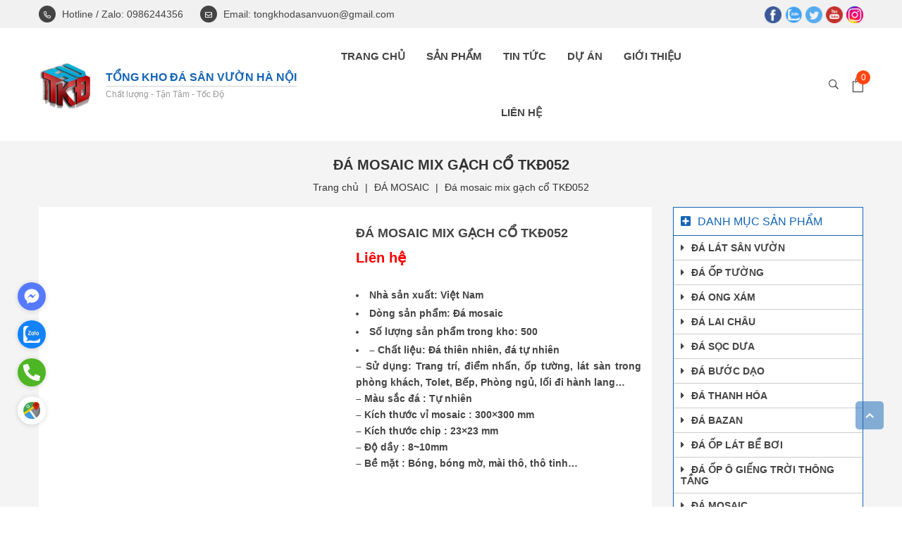

--- FILE ---
content_type: text/html; charset=UTF-8
request_url: https://tongkhodasanvuon.com/da-mosaic-mix-gach-co-tkd052/
body_size: 25684
content:
<!DOCTYPE html><html lang="vi" prefix="og: https://ogp.me/ns#"><head><script data-no-optimize="1">var litespeed_docref=sessionStorage.getItem("litespeed_docref");litespeed_docref&&(Object.defineProperty(document,"referrer",{get:function(){return litespeed_docref}}),sessionStorage.removeItem("litespeed_docref"));</script> <meta charset="UTF-8"><link data-optimized="2" rel="stylesheet" href="https://tongkhodasanvuon.com/wp-content/litespeed/css/f4890945c594d628fb0f3c6999ef9c89.css?ver=4f423" /><meta name="viewport" content="width=device-width, initial-scale=1, shrink-to-fit=no"><link rel="profile" href="http://gmpg.org/xfn/11"><style>img:is([sizes="auto" i], [sizes^="auto," i]) { contain-intrinsic-size: 3000px 1500px }</style><title>Đá mosaic mix gạch cổ TKĐ052 - TỔNG KHO ĐÁ SÂN VƯỜN HÀ NỘI</title><meta name="description" content="Ngày nay, đá Mosaic được ứng dụng rộng rãi trong nhiều lĩnh vực, đắc dụng nhất là trang trí nội ngoại thất kiến trúc."/><meta name="robots" content="follow, index, max-snippet:-1, max-video-preview:-1, max-image-preview:large"/><link rel="canonical" href="https://tongkhodasanvuon.com/da-mosaic-mix-gach-co-tkd052/" /><meta property="og:locale" content="vi_VN" /><meta property="og:type" content="product" /><meta property="og:title" content="Đá mosaic mix gạch cổ TKĐ052 - TỔNG KHO ĐÁ SÂN VƯỜN HÀ NỘI" /><meta property="og:description" content="Ngày nay, đá Mosaic được ứng dụng rộng rãi trong nhiều lĩnh vực, đắc dụng nhất là trang trí nội ngoại thất kiến trúc." /><meta property="og:url" content="https://tongkhodasanvuon.com/da-mosaic-mix-gach-co-tkd052/" /><meta property="og:site_name" content="TỔNG KHO ĐÁ SÂN VƯỜN HÀ NỘI" /><meta property="og:updated_time" content="2024-06-28T12:38:52+07:00" /><meta property="og:image" content="https://tongkhodasanvuon.com/wp-content/uploads/2022/12/bfd181a9b95858060149.jpg" /><meta property="og:image:secure_url" content="https://tongkhodasanvuon.com/wp-content/uploads/2022/12/bfd181a9b95858060149.jpg" /><meta property="og:image:width" content="600" /><meta property="og:image:height" content="600" /><meta property="og:image:alt" content="đá mosaic" /><meta property="og:image:type" content="image/jpeg" /><meta property="product:price:currency" content="VND" /><meta property="product:availability" content="instock" /><meta name="twitter:card" content="summary_large_image" /><meta name="twitter:title" content="Đá mosaic mix gạch cổ TKĐ052 - TỔNG KHO ĐÁ SÂN VƯỜN HÀ NỘI" /><meta name="twitter:description" content="Ngày nay, đá Mosaic được ứng dụng rộng rãi trong nhiều lĩnh vực, đắc dụng nhất là trang trí nội ngoại thất kiến trúc." /><meta name="twitter:image" content="https://tongkhodasanvuon.com/wp-content/uploads/2022/12/bfd181a9b95858060149.jpg" /><meta name="twitter:label1" content="Price" /><meta name="twitter:data1" content="0&#8363;" /><meta name="twitter:label2" content="Availability" /><meta name="twitter:data2" content="In stock" /> <script type="application/ld+json" class="rank-math-schema">{"@context":"https://schema.org","@graph":[{"@type":"Organization","@id":"https://tongkhodasanvuon.com/#organization","name":"Uni theme","url":"http://tongkhodasanvuon.com"},{"@type":"WebSite","@id":"https://tongkhodasanvuon.com/#website","url":"https://tongkhodasanvuon.com","name":"Uni theme","publisher":{"@id":"https://tongkhodasanvuon.com/#organization"},"inLanguage":"vi"},{"@type":"ImageObject","@id":"https://tongkhodasanvuon.com/wp-content/uploads/2022/12/bfd181a9b95858060149.jpg","url":"https://tongkhodasanvuon.com/wp-content/uploads/2022/12/bfd181a9b95858060149.jpg","width":"600","height":"600","inLanguage":"vi"},{"@type":"BreadcrumbList","@id":"https://tongkhodasanvuon.com/da-mosaic-mix-gach-co-tkd052/#breadcrumb","itemListElement":[{"@type":"ListItem","position":"1","item":{"@id":"http://tongkhodasanvuon.com","name":"Trang ch\u1ee7"}},{"@type":"ListItem","position":"2","item":{"@id":"https://tongkhodasanvuon.com/da-mosaic/","name":"\u0110\u00c1 MOSAIC"}},{"@type":"ListItem","position":"3","item":{"@id":"https://tongkhodasanvuon.com/da-mosaic-mix-gach-co-tkd052/","name":"\u0110\u00e1 mosaic mix g\u1ea1ch c\u1ed5 TK\u0110052"}}]},{"@type":"ItemPage","@id":"https://tongkhodasanvuon.com/da-mosaic-mix-gach-co-tkd052/#webpage","url":"https://tongkhodasanvuon.com/da-mosaic-mix-gach-co-tkd052/","name":"\u0110\u00e1 mosaic mix g\u1ea1ch c\u1ed5 TK\u0110052 - T\u1ed4NG KHO \u0110\u00c1 S\u00c2N V\u01af\u1edcN H\u00c0 N\u1ed8I","datePublished":"2022-12-30T10:00:56+07:00","dateModified":"2024-06-28T12:38:52+07:00","isPartOf":{"@id":"https://tongkhodasanvuon.com/#website"},"primaryImageOfPage":{"@id":"https://tongkhodasanvuon.com/wp-content/uploads/2022/12/bfd181a9b95858060149.jpg"},"inLanguage":"vi","breadcrumb":{"@id":"https://tongkhodasanvuon.com/da-mosaic-mix-gach-co-tkd052/#breadcrumb"}},{"@type":"Product","name":"\u0110\u00e1 mosaic mix g\u1ea1ch c\u1ed5 TK\u0110052 - T\u1ed4NG KHO \u0110\u00c1 S\u00c2N V\u01af\u1edcN H\u00c0 N\u1ed8I","description":"Ng\u00e0y nay, \u0111\u00e1 Mosaic \u0111\u01b0\u1ee3c \u1ee9ng d\u1ee5ng r\u1ed9ng r\u00e3i trong nhi\u1ec1u l\u0129nh v\u1ef1c, \u0111\u1eafc d\u1ee5ng nh\u1ea5t l\u00e0 trang tr\u00ed n\u1ed9i ngo\u1ea1i th\u1ea5t ki\u1ebfn tr\u00fac.","category":"S\u1ea3n ph\u1ea9m &gt; \u0110\u00c1 MOSAIC","mainEntityOfPage":{"@id":"https://tongkhodasanvuon.com/da-mosaic-mix-gach-co-tkd052/#webpage"},"@id":"https://tongkhodasanvuon.com/da-mosaic-mix-gach-co-tkd052/#richSnippet","image":{"@id":"https://tongkhodasanvuon.com/wp-content/uploads/2022/12/bfd181a9b95858060149.jpg"}}]}</script> <link rel='dns-prefetch' href='//www.googletagmanager.com' /><link rel="alternate" type="application/rss+xml" title="Dòng thông tin TỔNG KHO ĐÁ SÂN VƯỜN HÀ NỘI &raquo;" href="https://tongkhodasanvuon.com/feed/" /><link rel="alternate" type="application/rss+xml" title="TỔNG KHO ĐÁ SÂN VƯỜN HÀ NỘI &raquo; Dòng bình luận" href="https://tongkhodasanvuon.com/comments/feed/" /><link rel="alternate" type="application/rss+xml" title="TỔNG KHO ĐÁ SÂN VƯỜN HÀ NỘI &raquo; Đá mosaic mix gạch cổ TKĐ052 Dòng bình luận" href="https://tongkhodasanvuon.com/da-mosaic-mix-gach-co-tkd052/feed/" /><style id='classic-theme-styles-inline-css' type='text/css'>/*! This file is auto-generated */
.wp-block-button__link{color:#fff;background-color:#32373c;border-radius:9999px;box-shadow:none;text-decoration:none;padding:calc(.667em + 2px) calc(1.333em + 2px);font-size:1.125em}.wp-block-file__button{background:#32373c;color:#fff;text-decoration:none}</style><style id='global-styles-inline-css' type='text/css'>:root{--wp--preset--aspect-ratio--square: 1;--wp--preset--aspect-ratio--4-3: 4/3;--wp--preset--aspect-ratio--3-4: 3/4;--wp--preset--aspect-ratio--3-2: 3/2;--wp--preset--aspect-ratio--2-3: 2/3;--wp--preset--aspect-ratio--16-9: 16/9;--wp--preset--aspect-ratio--9-16: 9/16;--wp--preset--color--black: #000000;--wp--preset--color--cyan-bluish-gray: #abb8c3;--wp--preset--color--white: #ffffff;--wp--preset--color--pale-pink: #f78da7;--wp--preset--color--vivid-red: #cf2e2e;--wp--preset--color--luminous-vivid-orange: #ff6900;--wp--preset--color--luminous-vivid-amber: #fcb900;--wp--preset--color--light-green-cyan: #7bdcb5;--wp--preset--color--vivid-green-cyan: #00d084;--wp--preset--color--pale-cyan-blue: #8ed1fc;--wp--preset--color--vivid-cyan-blue: #0693e3;--wp--preset--color--vivid-purple: #9b51e0;--wp--preset--gradient--vivid-cyan-blue-to-vivid-purple: linear-gradient(135deg,rgba(6,147,227,1) 0%,rgb(155,81,224) 100%);--wp--preset--gradient--light-green-cyan-to-vivid-green-cyan: linear-gradient(135deg,rgb(122,220,180) 0%,rgb(0,208,130) 100%);--wp--preset--gradient--luminous-vivid-amber-to-luminous-vivid-orange: linear-gradient(135deg,rgba(252,185,0,1) 0%,rgba(255,105,0,1) 100%);--wp--preset--gradient--luminous-vivid-orange-to-vivid-red: linear-gradient(135deg,rgba(255,105,0,1) 0%,rgb(207,46,46) 100%);--wp--preset--gradient--very-light-gray-to-cyan-bluish-gray: linear-gradient(135deg,rgb(238,238,238) 0%,rgb(169,184,195) 100%);--wp--preset--gradient--cool-to-warm-spectrum: linear-gradient(135deg,rgb(74,234,220) 0%,rgb(151,120,209) 20%,rgb(207,42,186) 40%,rgb(238,44,130) 60%,rgb(251,105,98) 80%,rgb(254,248,76) 100%);--wp--preset--gradient--blush-light-purple: linear-gradient(135deg,rgb(255,206,236) 0%,rgb(152,150,240) 100%);--wp--preset--gradient--blush-bordeaux: linear-gradient(135deg,rgb(254,205,165) 0%,rgb(254,45,45) 50%,rgb(107,0,62) 100%);--wp--preset--gradient--luminous-dusk: linear-gradient(135deg,rgb(255,203,112) 0%,rgb(199,81,192) 50%,rgb(65,88,208) 100%);--wp--preset--gradient--pale-ocean: linear-gradient(135deg,rgb(255,245,203) 0%,rgb(182,227,212) 50%,rgb(51,167,181) 100%);--wp--preset--gradient--electric-grass: linear-gradient(135deg,rgb(202,248,128) 0%,rgb(113,206,126) 100%);--wp--preset--gradient--midnight: linear-gradient(135deg,rgb(2,3,129) 0%,rgb(40,116,252) 100%);--wp--preset--font-size--small: 13px;--wp--preset--font-size--medium: 20px;--wp--preset--font-size--large: 36px;--wp--preset--font-size--x-large: 42px;--wp--preset--spacing--20: 0.44rem;--wp--preset--spacing--30: 0.67rem;--wp--preset--spacing--40: 1rem;--wp--preset--spacing--50: 1.5rem;--wp--preset--spacing--60: 2.25rem;--wp--preset--spacing--70: 3.38rem;--wp--preset--spacing--80: 5.06rem;--wp--preset--shadow--natural: 6px 6px 9px rgba(0, 0, 0, 0.2);--wp--preset--shadow--deep: 12px 12px 50px rgba(0, 0, 0, 0.4);--wp--preset--shadow--sharp: 6px 6px 0px rgba(0, 0, 0, 0.2);--wp--preset--shadow--outlined: 6px 6px 0px -3px rgba(255, 255, 255, 1), 6px 6px rgba(0, 0, 0, 1);--wp--preset--shadow--crisp: 6px 6px 0px rgba(0, 0, 0, 1);}:where(.is-layout-flex){gap: 0.5em;}:where(.is-layout-grid){gap: 0.5em;}body .is-layout-flex{display: flex;}.is-layout-flex{flex-wrap: wrap;align-items: center;}.is-layout-flex > :is(*, div){margin: 0;}body .is-layout-grid{display: grid;}.is-layout-grid > :is(*, div){margin: 0;}:where(.wp-block-columns.is-layout-flex){gap: 2em;}:where(.wp-block-columns.is-layout-grid){gap: 2em;}:where(.wp-block-post-template.is-layout-flex){gap: 1.25em;}:where(.wp-block-post-template.is-layout-grid){gap: 1.25em;}.has-black-color{color: var(--wp--preset--color--black) !important;}.has-cyan-bluish-gray-color{color: var(--wp--preset--color--cyan-bluish-gray) !important;}.has-white-color{color: var(--wp--preset--color--white) !important;}.has-pale-pink-color{color: var(--wp--preset--color--pale-pink) !important;}.has-vivid-red-color{color: var(--wp--preset--color--vivid-red) !important;}.has-luminous-vivid-orange-color{color: var(--wp--preset--color--luminous-vivid-orange) !important;}.has-luminous-vivid-amber-color{color: var(--wp--preset--color--luminous-vivid-amber) !important;}.has-light-green-cyan-color{color: var(--wp--preset--color--light-green-cyan) !important;}.has-vivid-green-cyan-color{color: var(--wp--preset--color--vivid-green-cyan) !important;}.has-pale-cyan-blue-color{color: var(--wp--preset--color--pale-cyan-blue) !important;}.has-vivid-cyan-blue-color{color: var(--wp--preset--color--vivid-cyan-blue) !important;}.has-vivid-purple-color{color: var(--wp--preset--color--vivid-purple) !important;}.has-black-background-color{background-color: var(--wp--preset--color--black) !important;}.has-cyan-bluish-gray-background-color{background-color: var(--wp--preset--color--cyan-bluish-gray) !important;}.has-white-background-color{background-color: var(--wp--preset--color--white) !important;}.has-pale-pink-background-color{background-color: var(--wp--preset--color--pale-pink) !important;}.has-vivid-red-background-color{background-color: var(--wp--preset--color--vivid-red) !important;}.has-luminous-vivid-orange-background-color{background-color: var(--wp--preset--color--luminous-vivid-orange) !important;}.has-luminous-vivid-amber-background-color{background-color: var(--wp--preset--color--luminous-vivid-amber) !important;}.has-light-green-cyan-background-color{background-color: var(--wp--preset--color--light-green-cyan) !important;}.has-vivid-green-cyan-background-color{background-color: var(--wp--preset--color--vivid-green-cyan) !important;}.has-pale-cyan-blue-background-color{background-color: var(--wp--preset--color--pale-cyan-blue) !important;}.has-vivid-cyan-blue-background-color{background-color: var(--wp--preset--color--vivid-cyan-blue) !important;}.has-vivid-purple-background-color{background-color: var(--wp--preset--color--vivid-purple) !important;}.has-black-border-color{border-color: var(--wp--preset--color--black) !important;}.has-cyan-bluish-gray-border-color{border-color: var(--wp--preset--color--cyan-bluish-gray) !important;}.has-white-border-color{border-color: var(--wp--preset--color--white) !important;}.has-pale-pink-border-color{border-color: var(--wp--preset--color--pale-pink) !important;}.has-vivid-red-border-color{border-color: var(--wp--preset--color--vivid-red) !important;}.has-luminous-vivid-orange-border-color{border-color: var(--wp--preset--color--luminous-vivid-orange) !important;}.has-luminous-vivid-amber-border-color{border-color: var(--wp--preset--color--luminous-vivid-amber) !important;}.has-light-green-cyan-border-color{border-color: var(--wp--preset--color--light-green-cyan) !important;}.has-vivid-green-cyan-border-color{border-color: var(--wp--preset--color--vivid-green-cyan) !important;}.has-pale-cyan-blue-border-color{border-color: var(--wp--preset--color--pale-cyan-blue) !important;}.has-vivid-cyan-blue-border-color{border-color: var(--wp--preset--color--vivid-cyan-blue) !important;}.has-vivid-purple-border-color{border-color: var(--wp--preset--color--vivid-purple) !important;}.has-vivid-cyan-blue-to-vivid-purple-gradient-background{background: var(--wp--preset--gradient--vivid-cyan-blue-to-vivid-purple) !important;}.has-light-green-cyan-to-vivid-green-cyan-gradient-background{background: var(--wp--preset--gradient--light-green-cyan-to-vivid-green-cyan) !important;}.has-luminous-vivid-amber-to-luminous-vivid-orange-gradient-background{background: var(--wp--preset--gradient--luminous-vivid-amber-to-luminous-vivid-orange) !important;}.has-luminous-vivid-orange-to-vivid-red-gradient-background{background: var(--wp--preset--gradient--luminous-vivid-orange-to-vivid-red) !important;}.has-very-light-gray-to-cyan-bluish-gray-gradient-background{background: var(--wp--preset--gradient--very-light-gray-to-cyan-bluish-gray) !important;}.has-cool-to-warm-spectrum-gradient-background{background: var(--wp--preset--gradient--cool-to-warm-spectrum) !important;}.has-blush-light-purple-gradient-background{background: var(--wp--preset--gradient--blush-light-purple) !important;}.has-blush-bordeaux-gradient-background{background: var(--wp--preset--gradient--blush-bordeaux) !important;}.has-luminous-dusk-gradient-background{background: var(--wp--preset--gradient--luminous-dusk) !important;}.has-pale-ocean-gradient-background{background: var(--wp--preset--gradient--pale-ocean) !important;}.has-electric-grass-gradient-background{background: var(--wp--preset--gradient--electric-grass) !important;}.has-midnight-gradient-background{background: var(--wp--preset--gradient--midnight) !important;}.has-small-font-size{font-size: var(--wp--preset--font-size--small) !important;}.has-medium-font-size{font-size: var(--wp--preset--font-size--medium) !important;}.has-large-font-size{font-size: var(--wp--preset--font-size--large) !important;}.has-x-large-font-size{font-size: var(--wp--preset--font-size--x-large) !important;}
:where(.wp-block-post-template.is-layout-flex){gap: 1.25em;}:where(.wp-block-post-template.is-layout-grid){gap: 1.25em;}
:where(.wp-block-columns.is-layout-flex){gap: 2em;}:where(.wp-block-columns.is-layout-grid){gap: 2em;}
:root :where(.wp-block-pullquote){font-size: 1.5em;line-height: 1.6;}</style><style id='woocommerce-inline-inline-css' type='text/css'>.woocommerce form .form-row .required { visibility: visible; }</style><style id='fixedtoc-style-inline-css' type='text/css'>.ftwp-in-post#ftwp-container-outer { height: auto; } #ftwp-container.ftwp-wrap #ftwp-contents { width: 350px; height: auto; } .ftwp-in-post#ftwp-container-outer #ftwp-contents { height: auto; } .ftwp-in-post#ftwp-container-outer.ftwp-float-none #ftwp-contents { width: 350px; } #ftwp-container.ftwp-wrap #ftwp-trigger { width: 45px; height: 45px; font-size: 27px; } #ftwp-container #ftwp-trigger.ftwp-border-medium { font-size: 26px; } #ftwp-container.ftwp-wrap #ftwp-header { font-size: 18px; font-family: inherit; } #ftwp-container.ftwp-wrap #ftwp-header-title { font-weight: bold; } #ftwp-container.ftwp-wrap #ftwp-list { font-size: 12px; font-family: Tahoma, Geneva, sans-serif; } #ftwp-container #ftwp-list.ftwp-liststyle-decimal .ftwp-anchor::before { font-size: 12px; } #ftwp-container #ftwp-list.ftwp-strong-first>.ftwp-item>.ftwp-anchor .ftwp-text { font-size: 13.2px; } #ftwp-container #ftwp-list.ftwp-strong-first.ftwp-liststyle-decimal>.ftwp-item>.ftwp-anchor::before { font-size: 13.2px; } #ftwp-container.ftwp-wrap #ftwp-trigger { color: #333; background: rgba(243,243,243,0.95); } #ftwp-container.ftwp-wrap #ftwp-trigger { border-color: rgba(51,51,51,0.95); } #ftwp-container.ftwp-wrap #ftwp-contents { border-color: rgba(51,51,51,0.95); } #ftwp-container.ftwp-wrap #ftwp-header { color: #333; background: rgba(243,243,243,0.95); } #ftwp-container.ftwp-wrap #ftwp-contents:hover #ftwp-header { background: #f3f3f3; } #ftwp-container.ftwp-wrap #ftwp-list { color: #333; background: rgba(243,243,243,0.95); } #ftwp-container.ftwp-wrap #ftwp-contents:hover #ftwp-list { background: #f3f3f3; } #ftwp-container.ftwp-wrap #ftwp-list .ftwp-anchor:hover { color: #00A368; } #ftwp-container.ftwp-wrap #ftwp-list .ftwp-anchor:focus, #ftwp-container.ftwp-wrap #ftwp-list .ftwp-active, #ftwp-container.ftwp-wrap #ftwp-list .ftwp-active:hover { color: #fff; } #ftwp-container.ftwp-wrap #ftwp-list .ftwp-text::before { background: rgba(221,51,51,0.95); } .ftwp-heading-target::before { background: rgba(221,51,51,0.95); }</style> <script type="litespeed/javascript" data-src="https://tongkhodasanvuon.com/wp-includes/js/jquery/jquery.min.js" id="jquery-core-js"></script> 
 <script type="litespeed/javascript" data-src="https://www.googletagmanager.com/gtag/js?id=G-C4XYBXVH4B" id="google_gtagjs-js"></script> <script id="google_gtagjs-js-after" type="litespeed/javascript">window.dataLayer=window.dataLayer||[];function gtag(){dataLayer.push(arguments)}
gtag("set","linker",{"domains":["tongkhodasanvuon.com"]});gtag("js",new Date());gtag("set","developer_id.dZTNiMT",!0);gtag("config","G-C4XYBXVH4B")</script> <link rel="https://api.w.org/" href="https://tongkhodasanvuon.com/wp-json/" /><link rel="alternate" title="JSON" type="application/json" href="https://tongkhodasanvuon.com/wp-json/wp/v3/product/4609" /><link rel="EditURI" type="application/rsd+xml" title="RSD" href="https://tongkhodasanvuon.com/xmlrpc.php?rsd" /><meta name="generator" content="WordPress 6.7.4" /><link rel='shortlink' href='https://tongkhodasanvuon.com/?p=4609' /><link rel="alternate" title="oNhúng (JSON)" type="application/json+oembed" href="https://tongkhodasanvuon.com/wp-json/oembed/1.0/embed?url=https%3A%2F%2Ftongkhodasanvuon.com%2Fda-mosaic-mix-gach-co-tkd052%2F" /><link rel="alternate" title="oNhúng (XML)" type="text/xml+oembed" href="https://tongkhodasanvuon.com/wp-json/oembed/1.0/embed?url=https%3A%2F%2Ftongkhodasanvuon.com%2Fda-mosaic-mix-gach-co-tkd052%2F&#038;format=xml" /><meta name="generator" content="Redux 4.4.1" /><meta name="generator" content="Site Kit by Google 1.170.0" /><meta name="google-site-verification" content="n6j5B5naQZkidkjMoCUs7xEE_SO8xZX9-vZmnIZtSgg" /> <script type="litespeed/javascript" data-src="https://www.googletagmanager.com/gtag/js?id=G-91CWTHK3HV"></script> <script type="litespeed/javascript">window.dataLayer=window.dataLayer||[];function gtag(){dataLayer.push(arguments)}
gtag('js',new Date());gtag('config','G-91CWTHK3HV')</script> <meta name="google-site-verification" content="m2PMCrTAmtXrBLDe244TIeqZsuwPWuFSGceFj5gJuhM" /><link rel="shortcut icon" href="https://tongkhodasanvuon.com/wp-content/uploads/2021/08/tkdsv-4-1-e1628834347963.png" type="image/x-icon" />	<noscript><style>.woocommerce-product-gallery{ opacity: 1 !important; }</style></noscript><link rel="icon" href="https://tongkhodasanvuon.com/wp-content/uploads/2021/08/cropped-tkdsv-4-1-e1628834347963-32x32.png" sizes="32x32" /><link rel="icon" href="https://tongkhodasanvuon.com/wp-content/uploads/2021/08/cropped-tkdsv-4-1-e1628834347963-192x192.png" sizes="192x192" /><link rel="apple-touch-icon" href="https://tongkhodasanvuon.com/wp-content/uploads/2021/08/cropped-tkdsv-4-1-e1628834347963-180x180.png" /><meta name="msapplication-TileImage" content="https://tongkhodasanvuon.com/wp-content/uploads/2021/08/cropped-tkdsv-4-1-e1628834347963-270x270.png" /></head><body class="product-template-default single single-product postid-4609 theme-tongkhodasanvuon woocommerce woocommerce-page woocommerce-no-js sidebar-left site-full-width has-ftoc" itemscope="itemscope" itemtype="http://schema.org/WebPage"><div class="loading_pagination"><div class="animation_loading"><span class="sk-cube sk-cube1"></span><span class="sk-cube sk-cube2"></span><span class="sk-cube sk-cube3"></span><span class="sk-cube sk-cube4"></span><span class="sk-cube sk-cube5"></span><span class="sk-cube sk-cube6"></span><span class="sk-cube sk-cube7"></span><span class="sk-cube sk-cube8"></span><span class="sk-cube sk-cube9"></span></div></div>
 <script type="litespeed/javascript" data-src="https://www.googletagmanager.com/gtag/js?id=G-C4XYBXVH4B"></script> <script type="litespeed/javascript">window.dataLayer=window.dataLayer||[];function gtag(){dataLayer.push(arguments)}
gtag('js',new Date());gtag('config','G-C4XYBXVH4B')</script> <nav id="mobilenav"><div class="mobilenav__inner"><div class="toplg">
<a href="https://tongkhodasanvuon.com/"><img data-lazyloaded="1" src="[data-uri]" width="80" height="73" alt="Logo" data-src="https://tongkhodasanvuon.com/wp-content/uploads/2021/08/tkdsv-4-e1628834033859.png"></a></div><div class="menu-top-menu-container"><ul id="menu-main" class="mobile-menu"><li id="menu-item-13" class="menu-item menu-item-type-custom menu-item-object-custom menu-item-home menu-item-13"><a href="http://tongkhodasanvuon.com/">Trang chủ</a></li><li id="menu-item-175" class="menu-item menu-item-type-taxonomy menu-item-object-product_cat current-product-ancestor menu-item-175"><a href="https://tongkhodasanvuon.com/san-pham/">Sản phẩm</a></li><li id="menu-item-21" class="menu-item menu-item-type-taxonomy menu-item-object-category menu-item-21"><a href="https://tongkhodasanvuon.com/tin-tuc/">Tin tức</a></li><li id="menu-item-185" class="menu-item menu-item-type-taxonomy menu-item-object-category menu-item-185"><a href="https://tongkhodasanvuon.com/du-an/">Dự án</a></li><li id="menu-item-20" class="menu-item menu-item-type-post_type menu-item-object-page menu-item-20"><a href="https://tongkhodasanvuon.com/gioi-thieu-tong-kho-da-san-vuon/">Giới thiệu</a></li><li id="menu-item-19" class="menu-item menu-item-type-post_type menu-item-object-page menu-item-19"><a href="https://tongkhodasanvuon.com/lien-he/">Liên hệ</a></li></ul></div>            <a class="menu_close"></a></div></nav><div id="page" class="site"><header id="masthead" class="site-header header-logo" role="banner" itemscope="itemscope" itemtype="http://schema.org/WPHeader"><div class="topheader"><div class="container"><div class="topheader-wrap"><div class="row align-items-center"><div class="col-lg-6 d-lg-block d-none"><div class="topheader-wrap__contact">
<span class="topheader-wrap__contactItem hotline">
<span class="icon"> <i class="far fa-phone-alt"></i> </span> Hotline / Zalo: 0986244356                                        </span>
<span class="topheader-wrap__contactItem email">
<span class="icon"> <i class="far fa-envelope"></i> </span> Email: tongkhodasanvuon@gmail.com                                        </span></div></div><div class="col-lg-6 text-right"><div id="social-2" class="widget widget_social"><ul><li class="icon_social icon_facebook"><a title="Facebook" href="#" rel="nofollow" target="_blank"><img data-lazyloaded="1" src="[data-uri]" width="28" height="28" data-src="https://tongkhodasanvuon.com/wp-content/themes/tongkhodasanvuon/lib/images/ic-fb.png" alt="Facebook"></a></li><li class="icon_social icon_zalo"><a title="zalo" href="https://zalo.me/#" rel="nofollow" target="_blank"><img data-lazyloaded="1" src="[data-uri]" width="30" height="30" data-src="https://tongkhodasanvuon.com/wp-content/themes/tongkhodasanvuon/lib/images/ic-zl.png" alt="Zalo"></a></li><li class="icon_social icon_twitter"><a title="Twitter" href="#" rel="nofollow" target="_blank"><img data-lazyloaded="1" src="[data-uri]" width="28" height="28" data-src="https://tongkhodasanvuon.com/wp-content/themes/tongkhodasanvuon/lib/images/ic-tw.png" alt="Twitter"></a></li><li class="icon_social icon_youtube"><a title="Youtube" href="#" rel="nofollow" target="_blank"><img data-lazyloaded="1" src="[data-uri]" width="28" height="28" data-src="https://tongkhodasanvuon.com/wp-content/themes/tongkhodasanvuon/lib/images/ic-yt.png" alt="Youtube"></a></li><li class="icon_social icon_instagram"><a title="Instagram" href="#" rel="nofollow" target="_blank"><img data-lazyloaded="1" src="[data-uri]" width="28" height="28" data-src="https://tongkhodasanvuon.com/wp-content/themes/tongkhodasanvuon/lib/images/ic-insta.png" alt="Instagram"></a></li></ul></div></div></div></div></div></div><div class="header-main"><div class="container"><div class="site-branding"><p class="site-title"><a href="https://tongkhodasanvuon.com/" rel="home">TỔNG KHO ĐÁ SÂN VƯỜN HÀ NỘI</a></p></div><div class="header-content"><div class="row align-items-center"><div class="col-2 d-lg-none">
<span class="hamburger" id="showmenu">
<span></span>
</span></div><div class="col-xl-4 col-lg-4 col-8"><div class="company_block"><div class="logo">
<a href="https://tongkhodasanvuon.com/"><img data-lazyloaded="1" src="[data-uri]" width="80" height="73" alt="Logo" data-src="https://tongkhodasanvuon.com/wp-content/uploads/2021/08/tkdsv-4-e1628834033859.png"></a></div><div class="company_info"><h3>TỔNG KHO ĐÁ SÂN VƯỜN HÀ NỘI</h3><p>Chất lượng - Tận Tâm - Tốc Độ</p></div></div></div><div class="col-xl-6 col-lg-6 d-lg-block d-none"><nav id="site-navigation" class="main-navigation" itemscope itemtype="https://schema.org/SiteNavigationElement"><div class="menu-top-menu-container"><ul id="primary-menu" class="menu clearfix"><li class="menu-item menu-item-type-custom menu-item-object-custom menu-item-home menu-item-13"><a href="http://tongkhodasanvuon.com/">Trang chủ</a></li><li class="menu-item menu-item-type-taxonomy menu-item-object-product_cat current-product-ancestor menu-item-175"><a href="https://tongkhodasanvuon.com/san-pham/">Sản phẩm</a></li><li class="menu-item menu-item-type-taxonomy menu-item-object-category menu-item-21"><a href="https://tongkhodasanvuon.com/tin-tuc/">Tin tức</a></li><li class="menu-item menu-item-type-taxonomy menu-item-object-category menu-item-185"><a href="https://tongkhodasanvuon.com/du-an/">Dự án</a></li><li class="menu-item menu-item-type-post_type menu-item-object-page menu-item-20"><a href="https://tongkhodasanvuon.com/gioi-thieu-tong-kho-da-san-vuon/">Giới thiệu</a></li><li class="menu-item menu-item-type-post_type menu-item-object-page menu-item-19"><a href="https://tongkhodasanvuon.com/lien-he/">Liên hệ</a></li></ul></div></nav></div><div class="col-xl-2 col-lg-2 col-2"><div class="searchandcart"><div class="searchandcart-search">
<span class="searchButton"><i class="far fa-search"></i></span><div class="wrap-form-search"><form role="search" method="get" class="woocommerce-product-search" action="https://tongkhodasanvuon.com/">
<label class="screen-reader-text" for="woocommerce-product-search-field-0">Search for:</label>
<input type="search" id="woocommerce-product-search-field-0" class="search-field" placeholder="Search products&hellip;" value="" name="s" />
<button type="submit" value="Search" class="wp-element-button">Search</button>
<input type="hidden" name="post_type" value="product" /></form></div></div><div class="searchandcart-cart d-md-block d-none"><div class="cart-block"><div class="navbar-actions"><div class="navbar-actions-shrink shopping-cart">
<span class="shopping-cart-icon-container ffb-cart-menu-item">
<span class="shopping-cart-icon-wrapper" title="0">
<img data-lazyloaded="1" src="[data-uri]" width="15" height="21" data-src="https://tongkhodasanvuon.com/wp-content/themes/tongkhodasanvuon/lib/images/icon-cart.png">
</span>
</span><div class="shopping-cart-menu-wrapper"><div class="cart-heading"><h3 class="cart-title">Giỏ hàng</h3>
<span class="close-side-cart">Đóng</span></div><div class="cart-body"><div class="content-cart-body"><p class="woocommerce-mini-cart__empty-message empty">No products in the cart.</p><p class="return-to-shop">
<a class="button wc-backward" href="https://tongkhodasanvuon.com/cua-hang/">
Trở về cửa hàng			</a></p></div></div></div></div></div></div></div></div></div></div></div></div></div></header><div id="content" class="site-content"><div class="d-flex align-items-center page-title-bar"><div class="container"><div class="title-bar-wrap"><div class="title">Đá mosaic mix gạch cổ TKĐ052</div><nav aria-label="breadcrumbs" class="rank-math-breadcrumb"><p><a href="http://tongkhodasanvuon.com">Trang chủ</a><span class="separator"> | </span><a href="https://tongkhodasanvuon.com/da-mosaic/">ĐÁ MOSAIC</a><span class="separator"> | </span><span class="last">Đá mosaic mix gạch cổ TKĐ052</span></p></nav></div></div></div><div class="container"><div class="content-sidebar-wrap"><main id="main" class="site-main" role="main"><div class="main-wrap"><div class="woocommerce-notices-wrapper"></div><div id="product-4609" class="post-ftoc product type-product post-4609 status-publish first instock product_cat-da-mosaic product_tag-bao-gia-da-mosaic product_tag-da-ghep-vi product_tag-da-mosaic product_tag-da-trang-tri has-post-thumbnail shipping-taxable product-type-simple"><div class="wrap-content-product"><div class="row"><div class="col-lg-6"><div class="images woocommerce-product-gallery woocommerce-product-gallery--with-images" style="opacity: 0; transition: opacity .25s ease-in-out;"><figure class="woocommerce-product-gallery__wrapper"><section class="unidev-slider-for"><div class="zoom"><img data-lazyloaded="1" src="[data-uri]" width="600" height="600" data-src="https://tongkhodasanvuon.com/wp-content/uploads/2022/12/bfd181a9b95858060149.jpg" class="attachment-full size-full wp-post-image" alt="bfd181a9b95858060149" title="bfd181a9b95858060149" decoding="async" loading="lazy" data-srcset="https://tongkhodasanvuon.com/wp-content/uploads/2022/12/bfd181a9b95858060149.jpg 600w, https://tongkhodasanvuon.com/wp-content/uploads/2022/12/bfd181a9b95858060149-300x300.jpg 300w, https://tongkhodasanvuon.com/wp-content/uploads/2022/12/bfd181a9b95858060149-150x150.jpg 150w, https://tongkhodasanvuon.com/wp-content/uploads/2022/12/bfd181a9b95858060149-100x100.jpg 100w" data-sizes="auto, (max-width: 600px) 100vw, 600px" /><img data-lazyloaded="1" src="[data-uri]" width="600" height="600" data-src="https://tongkhodasanvuon.com/wp-content/uploads/2022/12/bfd181a9b95858060149.jpg" class="attachment-shop_single size-shop_single wp-post-image" alt="bfd181a9b95858060149" title="bfd181a9b95858060149" decoding="async" loading="lazy" data-srcset="https://tongkhodasanvuon.com/wp-content/uploads/2022/12/bfd181a9b95858060149.jpg 600w, https://tongkhodasanvuon.com/wp-content/uploads/2022/12/bfd181a9b95858060149-300x300.jpg 300w, https://tongkhodasanvuon.com/wp-content/uploads/2022/12/bfd181a9b95858060149-150x150.jpg 150w, https://tongkhodasanvuon.com/wp-content/uploads/2022/12/bfd181a9b95858060149-100x100.jpg 100w" data-sizes="auto, (max-width: 600px) 100vw, 600px" /><a href="https://tongkhodasanvuon.com/wp-content/uploads/2022/12/bfd181a9b95858060149.jpg" class="unidev-popup far fa-expand-arrows-alt" data-fancybox="product-gallery"></a></div></section></figure></div></div><div class="col-lg-6"><div class="summary entry-summary"><h1 class="product_title entry-title">Đá mosaic mix gạch cổ TKĐ052</h1><p class="price">Liên hệ</p><div class="woocommerce-product-details__short-description"><ul class="list-unstyled"><li><strong>Nhà sản xuất: Việt Nam</strong></li><li><strong>Dòng sản phẩm: Đá mosaic</strong></li><li><strong>Số lượng sản phẩm trong kho: 500</strong></li><li><strong>– Chất liệu: Đá thiên nhiên, đá tự nhiên</strong><br />
<strong>– Sử dụng: Trang trí, điểm nhấn, ốp tường, lát sàn trong phòng khách, Tolet, Bếp, Phòng ngủ, lối đi hành lang…</strong><br />
<strong>– Màu sắc đá : Tự nhiên</strong><br />
<strong>– Kích thước vỉ mosaic : 300×300 mm</strong><br />
<strong>– Kích thước chip : 23×23 mm</strong><br />
<strong>– Độ dầy : 8~10mm</strong><br />
<strong>– Bề mặt : Bóng, bóng mờ, mài thô, thô tinh…</strong></li></ul></div></div></div></div><div class="woocommerce-tabs wc-tabs-wrapper"><ul class="tabs wc-tabs" role="tablist"><li class="description_tab" id="tab-title-description" role="tab" aria-controls="tab-description">
<a href="#tab-description">
Description					</a></li><li class="reviews_tab" id="tab-title-reviews" role="tab" aria-controls="tab-reviews">
<a href="#tab-reviews">
Reviews (0)					</a></li></ul><div class="woocommerce-Tabs-panel woocommerce-Tabs-panel--description panel entry-content wc-tab" id="tab-description" role="tabpanel" aria-labelledby="tab-title-description"><div id="ftwp-container-outer" class="ftwp-in-post ftwp-float-none"><div id="ftwp-container" class="ftwp-wrap ftwp-hidden-state ftwp-minimize ftwp-middle-right"><button type="button" id="ftwp-trigger" class="ftwp-shape-round ftwp-border-medium" title="click To Maximize The Table Of Contents"><span class="ftwp-trigger-icon ftwp-icon-number"></span></button><nav id="ftwp-contents" class="ftwp-shape-round ftwp-border-thin"><header id="ftwp-header"><span id="ftwp-header-control" class="ftwp-icon-number"></span><button type="button" id="ftwp-header-minimize" class="ftwp-icon-expand" aria-labelledby="ftwp-header-title" aria-label="Expand or collapse"></button><h3 id="ftwp-header-title">Mục lục</h3></header><ol id="ftwp-list" class="ftwp-liststyle-decimal ftwp-effect-bounce-to-right ftwp-list-nest ftwp-strong-first ftwp-colexp ftwp-colexp-icon"><li class="ftwp-item"><a class="ftwp-anchor" href="#ftoc-heading-1"><span class="ftwp-text">Đá Mosaic tự nhiên &#8211; Tổ điểm cho không gian nhà bạn </span></a></li><li class="ftwp-item"><a class="ftwp-anchor" href="#ftoc-heading-2"><span class="ftwp-text">Thông số kĩ thuật của đá Mosaic tự nhiên </span></a></li><li class="ftwp-item"><a class="ftwp-anchor" href="#ftoc-heading-3"><span class="ftwp-text">Đá Mosaic thường được ứng dụng ở các hạng mục công trình nào </span></a></li><li class="ftwp-item"><a class="ftwp-anchor" href="#ftoc-heading-4"><span class="ftwp-text">Nhà cung cấp đá Mosaic tự nhiên chất lượng</span></a></li></ol></nav></div></div><div id="ftwp-postcontent"><h2 id="ftoc-heading-1" class="ftwp-heading"><span style="font-size: 20px;">Đá Mosaic tự nhiên &#8211; Tổ điểm cho không gian nhà bạn </span></h2><ul><li><b><i><a href="https://namphatjsc.com/da-mosaic" target="_blank" rel="noopener">Đá Mosaic tự nhiên</a> </i></b>là một trong những loại <b>đá ốp lát tự nhiên</b> được sử dụng phổ biến và rộng rãi ở hầu hết các hạng mục kiến trúc nội và ngoại thất hiện đại như trang trí trong phòng khách, ốp lát hồ bơi, nhà tắm, toilet… Dù được sử dụng ở hạng mục nào, với những độc đáo ở kiểu dáng, chất liệu, yêu cầu cao sự sáng tạo, tỉ mỉ và cẩn thận trong quá trình thi công, luôn đem lại vẻ đẹp sang trọng, có chiều sâu và mang tính thẩm mỹ cao.</li><li>Sự đa dạng chính là đặc điểm nổi bật và ghi điểm của <b>đá Mosaic tự nhiên</b>. Nhờ sự đa dạng, khách hàng có thể thoải mái lựa chọn sản phẩm phù hợp với cá tính bản thân cũng như dễ dàng thi công trên mọi diện tích công trình mà không gặp bất kì trở ngại nào. Sử dụng để ốp lát giúp công trình hạn chế được sự nhàm chán và đơn điệu.</li></ul><p><a href="http://tongkhodasanvuon.com/wp-content/uploads/2022/12/bfd181a9b95858060149.jpg"><img data-lazyloaded="1" src="[data-uri]" loading="lazy" decoding="async" class="size-full wp-image-4528 aligncenter" data-src="http://tongkhodasanvuon.com/wp-content/uploads/2022/12/bfd181a9b95858060149.jpg" alt="bfd181a9b95858060149" width="600" height="600" title="Đá mosaic mix gạch cổ TKĐ052 5" data-srcset="https://tongkhodasanvuon.com/wp-content/uploads/2022/12/bfd181a9b95858060149.jpg 600w, https://tongkhodasanvuon.com/wp-content/uploads/2022/12/bfd181a9b95858060149-300x300.jpg 300w, https://tongkhodasanvuon.com/wp-content/uploads/2022/12/bfd181a9b95858060149-150x150.jpg 150w, https://tongkhodasanvuon.com/wp-content/uploads/2022/12/bfd181a9b95858060149-100x100.jpg 100w" data-sizes="auto, (max-width: 600px) 100vw, 600px" /></a></p><h2 id="ftoc-heading-2" class="ftwp-heading"><span style="font-size: 20px;">Thông số kĩ thuật của đá Mosaic tự nhiên </span></h2><p><b>&#8211;  Kích thước</b>: Kích thước của đá mosaic tự nhiên rất đa dạng. Một số kích thước thường gặp:</p><p>+ Kích thước viên đá mosaic: 15&#215;15, 23&#215;23, 48&#215;48, 23&#215;46, 23&#215;36 (mm), …..</p><p>+ Kích thước vỉ đá mosaic: 150&#215;150, 285&#215;285, 300&#215;300 (mm) ,……</p><p>Với sự đa dạng về kích cỡ của các viên đá và vỉ đá , việc lựa chọn khối lượng đá để ốp lát cũng như quá trình ốp lát diễn ra rất linh động.</p><p><b>&#8211;  Hình dáng</b>: hình dáng đa dạng: trong đó chủ yếu là hình vuông, hình chữ nhật. Ngoài ta còn có mộ số hình ấn tượng hơn như hình lục năng, hình thoi.</p><p><b>&#8211;  Bề mặt</b>: chủ yếu có bề mặt mịn, bóng. Một số loại đá mosaic tự nhiên chuyên dụng có bề mặt chẻ thô.</p><p><b>&#8211;  Họa tiết</b>: đá mosaic tự nhiên với họa tiết phong phú đa dạng, nhiều màu sắc sinh động như vàng, xám xanh, xám vàng, đen, trắng sữa,… đáp ứng  đa số sở thích và nhu cầu thẩm mĩ phong phú của khách hàng.</p><p><b>&#8211;  Quy cách đóng gói</b>: Một hộp đá mosaic tự nhiên thường bao gồm 6 vỉ/hộp với trọng lượng khoảng 1.75&#215;6 (kg)</p><p><span style="font-size: 20px;"><strong>&gt;&gt;&gt;&gt; Có thể bạn quan tâm:✅<a href="https://tongkhodasanvuon.com/da-thanh-hoa-dep-chat-luong-gia-re/"><span style="color: #ff6600;">CÁC LOẠI ĐÁ THANH HÓA ĐẸP | CHẤT LƯỢNG | GIÁ RẺ NHẤT THỊ TRƯỜNG 2022</span></a></strong></span></p><h2 id="ftoc-heading-3" class="ftwp-heading"><span style="font-size: 20px;">Đá Mosaic thường được ứng dụng ở các hạng mục công trình nào </span></h2><p>Đá Mosaic tự nhiên ngày càng được ưa chuộng và trở lên phổ biến. Trong cuộc sống hàng ngày, rất dễ bắt gặp đá mosaic tự nhiên trong mọi công trình nội ngoại thất như:</p><ul><li><strong>Đá Mosaic tự nhiên trang trí phòng bếp    </strong></li><li><strong>Trang trí phòng khách tạo điểm nhấn</strong></li><li><strong>Ốp lát phòng tắm cực độc đáo </strong></li></ul><p><a href="http://tongkhodasanvuon.com/wp-content/uploads/2022/12/7.jpg"><img data-lazyloaded="1" src="[data-uri]" loading="lazy" decoding="async" class="size-full wp-image-4415 aligncenter" data-src="http://tongkhodasanvuon.com/wp-content/uploads/2022/12/7.jpg" alt="7" width="606" height="606" title="Đá mosaic mix gạch cổ TKĐ052 6" data-srcset="https://tongkhodasanvuon.com/wp-content/uploads/2022/12/7.jpg 606w, https://tongkhodasanvuon.com/wp-content/uploads/2022/12/7-300x300.jpg 300w, https://tongkhodasanvuon.com/wp-content/uploads/2022/12/7-150x150.jpg 150w, https://tongkhodasanvuon.com/wp-content/uploads/2022/12/7-600x600.jpg 600w, https://tongkhodasanvuon.com/wp-content/uploads/2022/12/7-100x100.jpg 100w" data-sizes="auto, (max-width: 606px) 100vw, 606px" /></a></p><p><a href="http://tongkhodasanvuon.com/wp-content/uploads/2022/12/8.jpg"><img data-lazyloaded="1" src="[data-uri]" loading="lazy" decoding="async" class="aligncenter wp-image-4416 size-full" data-src="http://tongkhodasanvuon.com/wp-content/uploads/2022/12/8.jpg" alt="Đá mosaic" width="600" height="600" title="Đá mosaic mix gạch cổ TKĐ052 7" data-srcset="https://tongkhodasanvuon.com/wp-content/uploads/2022/12/8.jpg 600w, https://tongkhodasanvuon.com/wp-content/uploads/2022/12/8-300x300.jpg 300w, https://tongkhodasanvuon.com/wp-content/uploads/2022/12/8-150x150.jpg 150w, https://tongkhodasanvuon.com/wp-content/uploads/2022/12/8-100x100.jpg 100w" data-sizes="auto, (max-width: 600px) 100vw, 600px" /></a></p><h2 id="ftoc-heading-4" class="ftwp-heading"><span style="font-size: 20px;">Nhà cung cấp đá Mosaic tự nhiên chất lượng</span></h2><p>Nhu cầu sử dụng <em><strong>đá Mosaic tự nhiên</strong></em> ngày càng lớn, không chỉ trong nước mà còn xuất khẩu ra nước ngoài. Vì vậy, chúng tôi đã không ngừng cải tiến từ tay nghề thợ gia công đến máy móc hiện đại cũng như lựa chọn phôi đá được sàng lọc, tuyển chọn kĩ càng để cho ra những sản phẩm tốt nhất đến tay khách hàng.</p><p><strong>Tổng kho đá sân vườn Hà Nội </strong>với nguồn đá dồi dào, xưởng gia công chủ động đáp ứng cung cấp được số lượng lớn cho các công trình lớn nhỏ, được nhiều khách hàng tin tưởng và lựa chọn trong nhiều năm qua. Sản phẩm<b> </b>của chúng tôi đảm bảo có độ tinh tế, hiện đại ứng dụng đa dạng loại hình công trình và có độ bền vĩnh cửu. Chúng tôi luôn cam kết giao hàng đúng tiến độ, đúng quy cách, chất lượng đồng đều, không sứt mẻ đáp ứng các yêu cầu về mỹ và kỹ thuật của công trình.</p><p>Ngoài<strong> đá mosaic </strong>ra chúng tôi còn cung cấp và phân phối rất nhiều các loại đá đẹp khác như đá sân vườn, đá cubic , đá bazan , chậu đá cuội tự nhiên ,……</p><ul><li><span style="color: #ff0000;"><strong>CHỈ ĐƯỜNG CHO BẠN ĐẾN SHOWROOM XEM MẪU THỰC TẾ : <span style="font-size: 20px;"><img data-lazyloaded="1" src="[data-uri]" loading="lazy" decoding="async" class="" data-src="https://truongtin.top/wp-content/uploads/2020/03/muiten.gif" alt="Mũi tên Gif" width="33" height="18" title="Đá mosaic mix gạch cổ TKĐ052 8"><span style="color: #0000ff;"><a style="color: #0000ff;" href="https://www.google.com/maps/dir//c%E1%BB%ADa+h%C3%A0ng+g%E1%BA%A1ch+%C4%91%C3%A1+%E1%BB%91p+l%C3%A1t+nam+ph%C3%A1t/data=!4m6!4m5!1m1!4e2!1m2!1m1!1s0x3135ad6eb0a3e181:0xc78e6c4756e32683?sa=X&amp;ved=2ahUKEwj617CZ7Zz8AhXPRN4KHVIPANgQ9Rd6BAhNEAU" target="_blank" rel="noopener"> TẠI ĐÂY </a></span></span></strong></span></li></ul></div></div><div class="woocommerce-Tabs-panel woocommerce-Tabs-panel--reviews panel entry-content wc-tab" id="tab-reviews" role="tabpanel" aria-labelledby="tab-title-reviews"><div id="reviews" class="woocommerce-Reviews row"><div id="comments" class="col-12"><h3 class="woocommerce-Reviews-title normal">
Reviews</h3><p class="woocommerce-noreviews">There are no reviews yet.</p></div><div id="review_form_wrapper" class="col-12"><div id="review_form" class="col-inner"><div class="review-form-inner has-border"><div id="respond" class="comment-respond"><h3 id="reply-title" class="comment-reply-title">Be the first to review &ldquo;Đá mosaic mix gạch cổ TKĐ052&rdquo; <small><a rel="nofollow" id="cancel-comment-reply-link" href="/da-mosaic-mix-gach-co-tkd052/#respond" style="display:none;">Hủy</a></small></h3><form action="https://tongkhodasanvuon.com/wp-comments-post.php" method="post" id="commentform" class="comment-form" novalidate><div class="comment-form-rating"><label for="rating">Your rating&nbsp;<span class="required">*</span></label><select name="rating" id="rating" required><option value="">Rate&hellip;</option><option value="5">Perfect</option><option value="4">Good</option><option value="3">Average</option><option value="2">Not that bad</option><option value="1">Very poor</option>
</select></div><p class="comment-form-comment"><label for="comment">Your review&nbsp;<span class="required">*</span></label><textarea id="comment" name="comment" cols="45" rows="8" required></textarea></p><p class="comment-form-author"><label for="author">Name&nbsp;<span class="required">*</span></label><input id="author" name="author" type="text" value="" size="30" required /></p><p class="comment-form-email"><label for="email">Email&nbsp;<span class="required">*</span></label><input id="email" name="email" type="email" value="" size="30" required /></p><p class="comment-form-cookies-consent"><input id="wp-comment-cookies-consent" name="wp-comment-cookies-consent" type="checkbox" value="yes" /> <label for="wp-comment-cookies-consent">Lưu tên của tôi, email, và trang web trong trình duyệt này cho lần bình luận kế tiếp của tôi.</label></p><p class="form-submit"><input name="submit" type="submit" id="submit" class="submit" value="Submit" /> <input type='hidden' name='comment_post_ID' value='4609' id='comment_post_ID' />
<input type='hidden' name='comment_parent' id='comment_parent' value='0' /></p></form></div></div></div></div></div></div></div><div class="company_information"><ul><li class="company">TỔNG KHO ĐÁ SÂN VƯỜN HÀ NỘI</li><li><span class="title"><i class="far fa-building"></i> Showroom:</span><span>94 Khuất Duy Tiến - Nhân Chính - Thanh Xuân - Hà Nội <br/> (Từ ngã 4 Nguyễn Trãi về Mỹ Đình Showroom bên tay phải) <br/> ♠ Kho đá Hà Nội : Đầu Đại Lộ Thăng Long – Mễ Trì – Từ Liêm – Hà Nội (Đối diện cổng làng Mễ Trì Thượng). <br/> ♠ Kho đá Sài Gòn : 428 Quốc lộ 1A – P. Bình Hưng Hòa B – Bình Tân – Hồ Chí Minh. <br/> ♠ Cơ sở sản xuất Thanh Hóa : KCN Vức – Trần Hưng- P. An Hưng – Thanh Hóa <br/> ♠ Cơ sở sản xuất Nghệ An : Xóm Đồng Bảng – Đồng Hợp – Quỳ Hợp – Nghệ An</span></li><li><span class="title"> <i class="far fa-phone-alt"></i> Phone:</span><a href="tel:0986.244.356">0986.244.356</a></li><li><span class="title"><i class="far fa-phone-alt"></i> Hotline / Zalo:</span><a href="tel:0986.244.356">0986.244.356</a></li><li class="email"><span class="title"> <i class="far fa-envelope"></i> Email:</span><a href="tel:tongkhodasanvuon@gmail.com">tongkhodasanvuon@gmail.com</a></li></ul></div><div class="policy"><div class="row"><div class="col-lg-3 col-md-6 col-sm-6 col-12"><div class="policy-item"><img data-lazyloaded="1" src="[data-uri]" width="27" height="31" data-src="http://tongkhodasanvuon.com/wp-content/uploads/2021/03/maps-4.png"><div class="policy-item__content"><h4>giá gốc nhà máy</h4><p>Cam kết chính hãng</p></div></div></div><div class="col-lg-3 col-md-6 col-sm-6 col-12"><div class="policy-item"><img data-lazyloaded="1" src="[data-uri]" width="27" height="31" data-src="http://tongkhodasanvuon.com/wp-content/uploads/2021/03/ship.png"><div class="policy-item__content"><h4>Giao hàng toàn quốc</h4><p>Cẩn thận - Tốc độ- Chu Đáo</p></div></div></div><div class="col-lg-3 col-md-6 col-sm-6 col-12"><div class="policy-item"><img data-lazyloaded="1" src="[data-uri]" width="27" height="31" data-src="http://tongkhodasanvuon.com/wp-content/uploads/2021/03/discount.png"><div class="policy-item__content"><h4>Giá chiết khấu cao</h4><p>Trợ giá tốt cho các đại lý, kts</p></div></div></div><div class="col-lg-3 col-md-6 col-sm-6 col-12"><div class="policy-item"><img data-lazyloaded="1" src="[data-uri]" width="27" height="31" data-src="http://tongkhodasanvuon.com/wp-content/uploads/2021/03/sup.png"><div class="policy-item__content"><h4>Đổi trả linh hoạt</h4><p>Đội ngũ chuyên nghiệp</p></div></div></div></div></div></div></div></div></main><aside class="sidebar sidebar-primary sidebar-shop" itemscope itemtype="https://schema.org/WPSideBar"><section id="nav_menu-5" class="widget widget_nav_menu"><h2 class="widget-title">Danh mục sản phẩm</h2><div class="menu-danh-muc-san-pham-container"><ul id="menu-danh-muc-san-pham" class="menu"><li id="menu-item-301" class="menu-item menu-item-type-taxonomy menu-item-object-product_cat menu-item-301"><a href="https://tongkhodasanvuon.com/da-lat-san-vuon/">ĐÁ LÁT SÂN VƯỜN</a></li><li id="menu-item-302" class="menu-item menu-item-type-taxonomy menu-item-object-product_cat menu-item-302"><a href="https://tongkhodasanvuon.com/da-op-tuong-trang-tri/">ĐÁ ỐP TƯỜNG</a></li><li id="menu-item-303" class="menu-item menu-item-type-taxonomy menu-item-object-product_cat menu-item-303"><a href="https://tongkhodasanvuon.com/da-ong-xam/">ĐÁ ONG XÁM</a></li><li id="menu-item-304" class="menu-item menu-item-type-taxonomy menu-item-object-product_cat menu-item-304"><a href="https://tongkhodasanvuon.com/da-lai-chau/">ĐÁ LAI CHÂU</a></li><li id="menu-item-305" class="menu-item menu-item-type-taxonomy menu-item-object-product_cat menu-item-305"><a href="https://tongkhodasanvuon.com/da-soc-dua-op-lat-be-boi/">ĐÁ SỌC DƯA</a></li><li id="menu-item-1368" class="menu-item menu-item-type-taxonomy menu-item-object-product_cat menu-item-1368"><a href="https://tongkhodasanvuon.com/da-buoc-dao/">ĐÁ BƯỚC DẠO</a></li><li id="menu-item-306" class="menu-item menu-item-type-taxonomy menu-item-object-product_cat menu-item-306"><a href="https://tongkhodasanvuon.com/da-lat-san-thanh-hoa/">ĐÁ THANH HÓA</a></li><li id="menu-item-307" class="menu-item menu-item-type-taxonomy menu-item-object-product_cat menu-item-307"><a href="https://tongkhodasanvuon.com/da-bazan-den-tu-nhien/">ĐÁ BAZAN</a></li><li id="menu-item-308" class="menu-item menu-item-type-taxonomy menu-item-object-product_cat menu-item-308"><a href="https://tongkhodasanvuon.com/da-tu-nhien-op-lat-be-boi/">ĐÁ ỐP LÁT BỂ BƠI</a></li><li id="menu-item-309" class="menu-item menu-item-type-taxonomy menu-item-object-product_cat menu-item-309"><a href="https://tongkhodasanvuon.com/da-op-o-gieng-troi/">ĐÁ ỐP Ô GIẾNG TRỜI THÔNG TẦNG</a></li><li id="menu-item-310" class="menu-item menu-item-type-taxonomy menu-item-object-product_cat current-product-ancestor current-menu-parent current-product-parent menu-item-310"><a href="https://tongkhodasanvuon.com/da-mosaic/">ĐÁ MOSAIC</a></li><li id="menu-item-311" class="menu-item menu-item-type-taxonomy menu-item-object-product_cat menu-item-311"><a href="https://tongkhodasanvuon.com/ngoi-lop-da-lai-chau/">NGÓI LỢP ĐÁ LAI CHÂU</a></li><li id="menu-item-312" class="menu-item menu-item-type-taxonomy menu-item-object-product_cat menu-item-312"><a href="https://tongkhodasanvuon.com/soi-tu-nhien/">SỎI TỰ NHIÊN</a></li><li id="menu-item-5314" class="menu-item menu-item-type-taxonomy menu-item-object-product_cat menu-item-5314"><a href="https://tongkhodasanvuon.com/chau-da-cuoi-tu-nhien/">CHẬU ĐÁ TỰ NHIÊN</a></li><li id="menu-item-7146" class="menu-item menu-item-type-taxonomy menu-item-object-product_cat menu-item-7146"><a href="https://tongkhodasanvuon.com/con-tien-da-tu-nhien-dep/">CON TIỆN ĐÁ TỰ NHIÊN</a></li><li id="menu-item-7145" class="menu-item menu-item-type-taxonomy menu-item-object-product_cat menu-item-7145"><a href="https://tongkhodasanvuon.com/da-sieu-nhe-op-tuong/">ĐÁ SIÊU NHẸ ỐP TƯỜNG</a></li></ul></div></section><section id="supports-2" class="widget widget_supports"><h2 class="widget-title">Hỗ trợ khách hàng</h2><div class="wrap-support"><div id="supporter-info" class="list-supporter support-style-1"><div id="support-1" class="supporter"><ul><img data-lazyloaded="1" src="[data-uri]" width="165" height="165" class="img-avt" data-src="http://tongkhodasanvuon.com/wp-content/uploads/2021/03/tv3.png" alt=""><li>Tư vấn chọn đá</li><li class="phone">0986.244.356</li><a class="zalo" href="https:/zalo.me/0986244356"><img data-lazyloaded="1" src="[data-uri]" width="33" height="33" data-src="https://tongkhodasanvuon.com/wp-content/themes/tongkhodasanvuon/lib/images/zalo_logo.png" alt=""></a></ul></div><div id="support-2" class="supporter"><ul><img data-lazyloaded="1" src="[data-uri]" width="165" height="165" class="img-avt" data-src="http://tongkhodasanvuon.com/wp-content/uploads/2021/03/tv3.png" alt=""><li>Tư vấn thi công</li><li class="phone">0986.244.356</li><a class="zalo" href="https:/zalo.me/0986244356"><img data-lazyloaded="1" src="[data-uri]" width="33" height="33" data-src="https://tongkhodasanvuon.com/wp-content/themes/tongkhodasanvuon/lib/images/zalo_logo.png" alt=""></a></ul></div></div></div></section><section id="bestselling_products-2" class="widget widget_bestselling_products"><h2 class="widget-title">Sản phẩm bán chạy</h2><div class="bestselling-products"><ul class="list-products"><li class="post-ftoc product type-product post-1403 status-publish instock product_cat-da-lat-san-vuon product_cat-da-op-tuong-trang-tri product_tag-da-roi-lat-san product_tag-da-roi-op-tuong product_tag-da-roi-op-tuong-rao product_tag-da-roi-vang product_tag-da-roi-vang-da-nang product_tag-da-roi-vang-hoa-vang product_tag-da-roi-vang-op-tuong-trang-tri has-post-thumbnail sale shipping-taxable purchasable product-type-simple"><div class="wrap-product"><div class="wrap-product__thumbnail"><a class="img hover-zoom" href="https://tongkhodasanvuon.com/da-roi-vang/" title="Đá rối vàng"><img data-lazyloaded="1" src="[data-uri]" width="600" height="450" data-src="https://tongkhodasanvuon.com/wp-content/uploads/2021/08/abbc432921d6d2888bc7.jpg" class="attachment-woocommerce_thumbnail size-woocommerce_thumbnail" alt="đá rối vàng" decoding="async" loading="lazy" data-srcset="https://tongkhodasanvuon.com/wp-content/uploads/2021/08/abbc432921d6d2888bc7.jpg 600w, https://tongkhodasanvuon.com/wp-content/uploads/2021/08/abbc432921d6d2888bc7-300x225.jpg 300w" data-sizes="auto, (max-width: 600px) 100vw, 600px" /></a><div class="ButtonAction">
<span class="button quick-view" id="openQuickView" data-id="1403">
<svg xmlns="http://www.w3.org/2000/svg" width="16" height="16" fill="currentColor" class="bi bi-search" viewBox="0 0 16 16">
<path d="M11.742 10.344a6.5 6.5 0 1 0-1.397 1.398h-.001c.03.04.062.078.098.115l3.85 3.85a1 1 0 0 0 1.415-1.414l-3.85-3.85a1.007 1.007 0 0 0-.115-.1zM12 6.5a5.5 5.5 0 1 1-11 0 5.5 5.5 0 0 1 11 0z"/>
</svg>
</span>
<a class="button view-detail" href="https://tongkhodasanvuon.com/da-roi-vang/">
<svg xmlns="http://www.w3.org/2000/svg" width="16" height="16" fill="currentColor" class="bi bi-arrow-right" viewBox="0 0 16 16"><path fill-rule="evenodd" d="M1 8a.5.5 0 0 1 .5-.5h11.793l-3.147-3.146a.5.5 0 0 1 .708-.708l4 4a.5.5 0 0 1 0 .708l-4 4a.5.5 0 0 1-.708-.708L13.293 8.5H1.5A.5.5 0 0 1 1 8z"/></svg>
</a></div></div><div class="wrap-product__content"><h3 class="woocommerce-loop-product__title"><a
title="Đá rối vàng"
href=" https://tongkhodasanvuon.com/da-roi-vang/ ">Đá rối vàng</a></h3>
<span class="price"><ins><span class="woocommerce-Price-amount amount"><bdi>155.000<span class="woocommerce-Price-currencySymbol">&#8363;</span></bdi></span></ins> <del><span class="woocommerce-Price-amount amount"><bdi>230.000<span class="woocommerce-Price-currencySymbol">&#8363;</span></bdi></span></del><span class="badge">Giảm 33%</span></span></div></div></li><li class="post-ftoc product type-product post-1350 status-publish instock product_cat-da-lat-san-vuon product_cat-da-bazan-den-tu-nhien product_cat-da-buoc-dao product_tag-da-buoc-dam product_tag-da-buoc-dam-lat-san product_tag-da-buoc-dao product_tag-da-lat-loi-di product_tag-da-phien product_tag-da-phien-lat-duong-dao product_tag-da-thot has-post-thumbnail sale shipping-taxable purchasable product-type-simple"><div class="wrap-product"><div class="wrap-product__thumbnail"><a class="img hover-zoom" href="https://tongkhodasanvuon.com/da-thot-bazan/" title="Đá thớt bazan"><img data-lazyloaded="1" src="[data-uri]" width="600" height="506" data-src="https://tongkhodasanvuon.com/wp-content/uploads/2021/08/z2699978966885_125c6f1e58b0adea9ed633bbc0449501.jpg" class="attachment-woocommerce_thumbnail size-woocommerce_thumbnail" alt="đá thớt bazan" decoding="async" loading="lazy" data-srcset="https://tongkhodasanvuon.com/wp-content/uploads/2021/08/z2699978966885_125c6f1e58b0adea9ed633bbc0449501.jpg 601w, https://tongkhodasanvuon.com/wp-content/uploads/2021/08/z2699978966885_125c6f1e58b0adea9ed633bbc0449501-300x253.jpg 300w" data-sizes="auto, (max-width: 600px) 100vw, 600px" /></a><div class="ButtonAction">
<span class="button quick-view" id="openQuickView" data-id="1350">
<svg xmlns="http://www.w3.org/2000/svg" width="16" height="16" fill="currentColor" class="bi bi-search" viewBox="0 0 16 16">
<path d="M11.742 10.344a6.5 6.5 0 1 0-1.397 1.398h-.001c.03.04.062.078.098.115l3.85 3.85a1 1 0 0 0 1.415-1.414l-3.85-3.85a1.007 1.007 0 0 0-.115-.1zM12 6.5a5.5 5.5 0 1 1-11 0 5.5 5.5 0 0 1 11 0z"/>
</svg>
</span>
<a class="button view-detail" href="https://tongkhodasanvuon.com/da-thot-bazan/">
<svg xmlns="http://www.w3.org/2000/svg" width="16" height="16" fill="currentColor" class="bi bi-arrow-right" viewBox="0 0 16 16"><path fill-rule="evenodd" d="M1 8a.5.5 0 0 1 .5-.5h11.793l-3.147-3.146a.5.5 0 0 1 .708-.708l4 4a.5.5 0 0 1 0 .708l-4 4a.5.5 0 0 1-.708-.708L13.293 8.5H1.5A.5.5 0 0 1 1 8z"/></svg>
</a></div></div><div class="wrap-product__content"><h3 class="woocommerce-loop-product__title"><a
title="Đá thớt bazan"
href=" https://tongkhodasanvuon.com/da-thot-bazan/ ">Đá thớt bazan</a></h3>
<span class="price"><ins><span class="woocommerce-Price-amount amount"><bdi>135.000<span class="woocommerce-Price-currencySymbol">&#8363;</span></bdi></span></ins> <del><span class="woocommerce-Price-amount amount"><bdi>200.000<span class="woocommerce-Price-currencySymbol">&#8363;</span></bdi></span></del><span class="badge">Giảm 33%</span></span></div></div></li><li class="post-ftoc product type-product post-1594 status-publish last instock product_cat-da-lat-san-vuon product_cat-da-tu-nhien-op-lat-be-boi product_cat-da-soc-dua-op-lat-be-boi product_tag-da-be-boi product_tag-da-lat-ho-boi product_tag-da-op-be-boi product_tag-da-tu-nhien-lat-be-boi has-post-thumbnail shipping-taxable product-type-simple"><div class="wrap-product"><div class="wrap-product__thumbnail"><a class="img hover-zoom" href="https://tongkhodasanvuon.com/da-lat-ho-boi-doc-dua-van-nhat/" title="Đá lát hồ bơi dọc dưa vân nhạt"><img data-lazyloaded="1" src="[data-uri]" width="600" height="600" data-src="https://tongkhodasanvuon.com/wp-content/uploads/2021/08/hinh-anh-cong-trinh-da-soc-dua-1.jpg" class="attachment-woocommerce_thumbnail size-woocommerce_thumbnail" alt="dá lát hồ bơi dọc dưa vân nhạt" decoding="async" loading="lazy" data-srcset="https://tongkhodasanvuon.com/wp-content/uploads/2021/08/hinh-anh-cong-trinh-da-soc-dua-1.jpg 600w, https://tongkhodasanvuon.com/wp-content/uploads/2021/08/hinh-anh-cong-trinh-da-soc-dua-1-300x300.jpg 300w, https://tongkhodasanvuon.com/wp-content/uploads/2021/08/hinh-anh-cong-trinh-da-soc-dua-1-150x150.jpg 150w, https://tongkhodasanvuon.com/wp-content/uploads/2021/08/hinh-anh-cong-trinh-da-soc-dua-1-100x100.jpg 100w" data-sizes="auto, (max-width: 600px) 100vw, 600px" /></a><div class="ButtonAction">
<span class="button quick-view" id="openQuickView" data-id="1594">
<svg xmlns="http://www.w3.org/2000/svg" width="16" height="16" fill="currentColor" class="bi bi-search" viewBox="0 0 16 16">
<path d="M11.742 10.344a6.5 6.5 0 1 0-1.397 1.398h-.001c.03.04.062.078.098.115l3.85 3.85a1 1 0 0 0 1.415-1.414l-3.85-3.85a1.007 1.007 0 0 0-.115-.1zM12 6.5a5.5 5.5 0 1 1-11 0 5.5 5.5 0 0 1 11 0z"/>
</svg>
</span>
<a class="button view-detail" href="https://tongkhodasanvuon.com/da-lat-ho-boi-doc-dua-van-nhat/">
<svg xmlns="http://www.w3.org/2000/svg" width="16" height="16" fill="currentColor" class="bi bi-arrow-right" viewBox="0 0 16 16"><path fill-rule="evenodd" d="M1 8a.5.5 0 0 1 .5-.5h11.793l-3.147-3.146a.5.5 0 0 1 .708-.708l4 4a.5.5 0 0 1 0 .708l-4 4a.5.5 0 0 1-.708-.708L13.293 8.5H1.5A.5.5 0 0 1 1 8z"/></svg>
</a></div></div><div class="wrap-product__content"><h3 class="woocommerce-loop-product__title"><a
title="Đá lát hồ bơi dọc dưa vân nhạt"
href=" https://tongkhodasanvuon.com/da-lat-ho-boi-doc-dua-van-nhat/ ">Đá lát hồ bơi dọc dưa vân nhạt</a></h3>
<span class="price">Liên hệ</span></div></div></li><li class="post-ftoc product type-product post-1919 status-publish first instock product_cat-da-ong-xam product_cat-da-op-tuong-trang-tri product_tag-da-ong-ghep-op-tuong product_tag-da-ong-xam product_tag-da-to-ong has-post-thumbnail shipping-taxable product-type-simple"><div class="wrap-product"><div class="wrap-product__thumbnail"><a class="img hover-zoom" href="https://tongkhodasanvuon.com/da-ong-ghep-op-tuong-sang-trong/" title="Đá ong ghép ốp tường"><img data-lazyloaded="1" src="[data-uri]" width="600" height="450" data-src="https://tongkhodasanvuon.com/wp-content/uploads/2022/07/z3435880924223_bc1c7454a7c69f6f955b82668f8444cb.jpg" class="attachment-woocommerce_thumbnail size-woocommerce_thumbnail" alt="đá ong ghép ốp tường đẹp" decoding="async" loading="lazy" data-srcset="https://tongkhodasanvuon.com/wp-content/uploads/2022/07/z3435880924223_bc1c7454a7c69f6f955b82668f8444cb.jpg 600w, https://tongkhodasanvuon.com/wp-content/uploads/2022/07/z3435880924223_bc1c7454a7c69f6f955b82668f8444cb-300x225.jpg 300w" data-sizes="auto, (max-width: 600px) 100vw, 600px" /></a><div class="ButtonAction">
<span class="button quick-view" id="openQuickView" data-id="1919">
<svg xmlns="http://www.w3.org/2000/svg" width="16" height="16" fill="currentColor" class="bi bi-search" viewBox="0 0 16 16">
<path d="M11.742 10.344a6.5 6.5 0 1 0-1.397 1.398h-.001c.03.04.062.078.098.115l3.85 3.85a1 1 0 0 0 1.415-1.414l-3.85-3.85a1.007 1.007 0 0 0-.115-.1zM12 6.5a5.5 5.5 0 1 1-11 0 5.5 5.5 0 0 1 11 0z"/>
</svg>
</span>
<a class="button view-detail" href="https://tongkhodasanvuon.com/da-ong-ghep-op-tuong-sang-trong/">
<svg xmlns="http://www.w3.org/2000/svg" width="16" height="16" fill="currentColor" class="bi bi-arrow-right" viewBox="0 0 16 16"><path fill-rule="evenodd" d="M1 8a.5.5 0 0 1 .5-.5h11.793l-3.147-3.146a.5.5 0 0 1 .708-.708l4 4a.5.5 0 0 1 0 .708l-4 4a.5.5 0 0 1-.708-.708L13.293 8.5H1.5A.5.5 0 0 1 1 8z"/></svg>
</a></div></div><div class="wrap-product__content"><h3 class="woocommerce-loop-product__title"><a
title="Đá ong ghép ốp tường"
href=" https://tongkhodasanvuon.com/da-ong-ghep-op-tuong-sang-trong/ ">Đá ong ghép ốp tường</a></h3>
<span class="price">Liên hệ</span></div></div></li><li class="post-ftoc product type-product post-2193 status-publish instock product_cat-da-ong-xam product_cat-da-op-tuong-trang-tri product_tag-da-ong-do product_tag-da-ong-vanop-tuong-g product_tag-da-to-ong-vang product_tag-gach-dat-nung product_tag-gach-to-ong-do has-post-thumbnail shipping-taxable product-type-simple"><div class="wrap-product"><div class="wrap-product__thumbnail"><a class="img hover-zoom" href="https://tongkhodasanvuon.com/da-to-ong-do-op-tuong/" title="Đá tổ ong đỏ ốp tường"><img data-lazyloaded="1" src="[data-uri]" width="600" height="801" data-src="https://tongkhodasanvuon.com/wp-content/uploads/2022/07/z2498514289464_07e24f5bb093cddca3726389f6d1ecdc.jpg" class="attachment-woocommerce_thumbnail size-woocommerce_thumbnail" alt="" decoding="async" loading="lazy" data-srcset="https://tongkhodasanvuon.com/wp-content/uploads/2022/07/z2498514289464_07e24f5bb093cddca3726389f6d1ecdc.jpg 600w, https://tongkhodasanvuon.com/wp-content/uploads/2022/07/z2498514289464_07e24f5bb093cddca3726389f6d1ecdc-225x300.jpg 225w" data-sizes="auto, (max-width: 600px) 100vw, 600px" /></a><div class="ButtonAction">
<span class="button quick-view" id="openQuickView" data-id="2193">
<svg xmlns="http://www.w3.org/2000/svg" width="16" height="16" fill="currentColor" class="bi bi-search" viewBox="0 0 16 16">
<path d="M11.742 10.344a6.5 6.5 0 1 0-1.397 1.398h-.001c.03.04.062.078.098.115l3.85 3.85a1 1 0 0 0 1.415-1.414l-3.85-3.85a1.007 1.007 0 0 0-.115-.1zM12 6.5a5.5 5.5 0 1 1-11 0 5.5 5.5 0 0 1 11 0z"/>
</svg>
</span>
<a class="button view-detail" href="https://tongkhodasanvuon.com/da-to-ong-do-op-tuong/">
<svg xmlns="http://www.w3.org/2000/svg" width="16" height="16" fill="currentColor" class="bi bi-arrow-right" viewBox="0 0 16 16"><path fill-rule="evenodd" d="M1 8a.5.5 0 0 1 .5-.5h11.793l-3.147-3.146a.5.5 0 0 1 .708-.708l4 4a.5.5 0 0 1 0 .708l-4 4a.5.5 0 0 1-.708-.708L13.293 8.5H1.5A.5.5 0 0 1 1 8z"/></svg>
</a></div></div><div class="wrap-product__content"><h3 class="woocommerce-loop-product__title"><a
title="Đá tổ ong đỏ ốp tường"
href=" https://tongkhodasanvuon.com/da-to-ong-do-op-tuong/ ">Đá tổ ong đỏ ốp tường</a></h3>
<span class="price">Liên hệ</span></div></div></li></ul></div></section><section id="woocommerce_recently_viewed_products-2" class="widget woocommerce widget_recently_viewed_products"><h2 class="widget-title">Sản phẩm vừa được xem</h2><ul class="product_list_widget"><li>
<a href="https://tongkhodasanvuon.com/da-cubic-me-quay-10x10x2-cm-gia-tot/">
<img data-lazyloaded="1" src="[data-uri]" width="600" height="618" data-src="https://tongkhodasanvuon.com/wp-content/uploads/2022/09/z2029352540067_538102cfc65734dc88570219e5b29db7-e1664602695863.png" class="attachment-woocommerce_thumbnail size-woocommerce_thumbnail" alt="" decoding="async" loading="lazy" data-srcset="https://tongkhodasanvuon.com/wp-content/uploads/2022/09/z2029352540067_538102cfc65734dc88570219e5b29db7-e1664602695863.png 600w, https://tongkhodasanvuon.com/wp-content/uploads/2022/09/z2029352540067_538102cfc65734dc88570219e5b29db7-e1664602695863-291x300.png 291w" data-sizes="auto, (max-width: 600px) 100vw, 600px" />		<span class="product-title">Đá cubic mẻ quay 10x10x2 cm</span>
</a>
Liên hệ</li><li>
<a href="https://tongkhodasanvuon.com/da-mosaic-trang-tri-ghep-vi-tkd077/">
<img data-lazyloaded="1" src="[data-uri]" width="600" height="800" data-src="https://tongkhodasanvuon.com/wp-content/uploads/2022/12/mosaic-15.jpg" class="attachment-woocommerce_thumbnail size-woocommerce_thumbnail" alt="" decoding="async" loading="lazy" data-srcset="https://tongkhodasanvuon.com/wp-content/uploads/2022/12/mosaic-15.jpg 600w, https://tongkhodasanvuon.com/wp-content/uploads/2022/12/mosaic-15-225x300.jpg 225w" data-sizes="auto, (max-width: 600px) 100vw, 600px" />		<span class="product-title">Đá trang trí ghép vỉ TKĐ077</span>
</a>
Liên hệ</li><li>
<a href="https://tongkhodasanvuon.com/da-mosaic-ghep-vi-trang-tri-tkd068/">
<img data-lazyloaded="1" src="[data-uri]" width="600" height="800" data-src="https://tongkhodasanvuon.com/wp-content/uploads/2022/12/mosaic-6.jpg" class="attachment-woocommerce_thumbnail size-woocommerce_thumbnail" alt="" decoding="async" loading="lazy" data-srcset="https://tongkhodasanvuon.com/wp-content/uploads/2022/12/mosaic-6.jpg 600w, https://tongkhodasanvuon.com/wp-content/uploads/2022/12/mosaic-6-225x300.jpg 225w" data-sizes="auto, (max-width: 600px) 100vw, 600px" />		<span class="product-title">Đá ghép vỉ trang trí TKĐ068</span>
</a>
Liên hệ</li><li>
<a href="https://tongkhodasanvuon.com/da-mosaic-ghep-vi-trang-tri-tkd034/">
<img data-lazyloaded="1" src="[data-uri]" width="600" height="592" data-src="https://tongkhodasanvuon.com/wp-content/uploads/2022/12/TKDMS00-36.jpg" class="attachment-woocommerce_thumbnail size-woocommerce_thumbnail" alt="" decoding="async" loading="lazy" data-srcset="https://tongkhodasanvuon.com/wp-content/uploads/2022/12/TKDMS00-36.jpg 600w, https://tongkhodasanvuon.com/wp-content/uploads/2022/12/TKDMS00-36-300x296.jpg 300w, https://tongkhodasanvuon.com/wp-content/uploads/2022/12/TKDMS00-36-100x100.jpg 100w" data-sizes="auto, (max-width: 600px) 100vw, 600px" />		<span class="product-title">Đá ghép vỉ trang trí TKĐ034</span>
</a>
Liên hệ</li><li>
<a href="https://tongkhodasanvuon.com/da-cubic-xanh-den-bam-mat-10x10x5-cm/">
<img data-lazyloaded="1" src="[data-uri]" width="600" height="380" data-src="https://tongkhodasanvuon.com/wp-content/uploads/2022/09/da-bam-2.png" class="attachment-woocommerce_thumbnail size-woocommerce_thumbnail" alt="" decoding="async" loading="lazy" data-srcset="https://tongkhodasanvuon.com/wp-content/uploads/2022/09/da-bam-2.png 600w, https://tongkhodasanvuon.com/wp-content/uploads/2022/09/da-bam-2-300x190.png 300w" data-sizes="auto, (max-width: 600px) 100vw, 600px" />		<span class="product-title">Đá cubic xanh đen băm mặt 10x10x5 cm</span>
</a>
Liên hệ</li><li>
<a href="https://tongkhodasanvuon.com/da-slate-boc-mat-loi-kich-thuoc-60x1m2/">
<img data-lazyloaded="1" src="[data-uri]" width="600" height="800" data-src="https://tongkhodasanvuon.com/wp-content/uploads/2023/05/z4367126934220_e35994702f20a8e81f111df125eaf859.jpg" class="attachment-woocommerce_thumbnail size-woocommerce_thumbnail" alt="" decoding="async" loading="lazy" data-srcset="https://tongkhodasanvuon.com/wp-content/uploads/2023/05/z4367126934220_e35994702f20a8e81f111df125eaf859.jpg 600w, https://tongkhodasanvuon.com/wp-content/uploads/2023/05/z4367126934220_e35994702f20a8e81f111df125eaf859-225x300.jpg 225w" data-sizes="auto, (max-width: 600px) 100vw, 600px" />		<span class="product-title">Đá slate bóc mặt lồi kích thước 60x1m2 ốp tường</span>
</a>
Liên hệ</li><li>
<a href="https://tongkhodasanvuon.com/da-xanh-den-bam-mat-tru-vien-40x40x2-cm/">
<img data-lazyloaded="1" src="[data-uri]" width="600" height="591" data-src="https://tongkhodasanvuon.com/wp-content/uploads/2022/09/180293506_2284725138327319_3769608834312226889_n-Copy.png" class="attachment-woocommerce_thumbnail size-woocommerce_thumbnail" alt="" decoding="async" loading="lazy" data-srcset="https://tongkhodasanvuon.com/wp-content/uploads/2022/09/180293506_2284725138327319_3769608834312226889_n-Copy.png 600w, https://tongkhodasanvuon.com/wp-content/uploads/2022/09/180293506_2284725138327319_3769608834312226889_n-Copy-300x296.png 300w, https://tongkhodasanvuon.com/wp-content/uploads/2022/09/180293506_2284725138327319_3769608834312226889_n-Copy-100x100.png 100w" data-sizes="auto, (max-width: 600px) 100vw, 600px" />		<span class="product-title">Đá xanh đen băm mặt trừ viền 40x40x2 cm</span>
</a>
Liên hệ</li><li>
<a href="https://tongkhodasanvuon.com/da-boc-vang-kich-thuoc-5x20-cm/">
<img data-lazyloaded="1" src="[data-uri]" width="600" height="450" data-src="https://tongkhodasanvuon.com/wp-content/uploads/2023/03/151277385_2924721651076352_3041855304779854135_n.jpg" class="attachment-woocommerce_thumbnail size-woocommerce_thumbnail" alt="" decoding="async" loading="lazy" data-srcset="https://tongkhodasanvuon.com/wp-content/uploads/2023/03/151277385_2924721651076352_3041855304779854135_n.jpg 600w, https://tongkhodasanvuon.com/wp-content/uploads/2023/03/151277385_2924721651076352_3041855304779854135_n-300x225.jpg 300w" data-sizes="auto, (max-width: 600px) 100vw, 600px" />		<span class="product-title">Đá bóc vàng kích thước 5x20 cm ốp tường</span>
</a>
Liên hệ</li><li>
<a href="https://tongkhodasanvuon.com/da-cubic-xanh-reu-bam-mat-10x10x5-cm/">
<img data-lazyloaded="1" src="[data-uri]" width="500" height="500" data-src="https://tongkhodasanvuon.com/wp-content/uploads/2022/09/cubic-xanh-reu-th-bam-vuong-5-1-71071_thumb.jpg" class="attachment-woocommerce_thumbnail size-woocommerce_thumbnail" alt="" decoding="async" loading="lazy" data-srcset="https://tongkhodasanvuon.com/wp-content/uploads/2022/09/cubic-xanh-reu-th-bam-vuong-5-1-71071_thumb.jpg 500w, https://tongkhodasanvuon.com/wp-content/uploads/2022/09/cubic-xanh-reu-th-bam-vuong-5-1-71071_thumb-300x300.jpg 300w, https://tongkhodasanvuon.com/wp-content/uploads/2022/09/cubic-xanh-reu-th-bam-vuong-5-1-71071_thumb-150x150.jpg 150w, https://tongkhodasanvuon.com/wp-content/uploads/2022/09/cubic-xanh-reu-th-bam-vuong-5-1-71071_thumb-100x100.jpg 100w" data-sizes="auto, (max-width: 500px) 100vw, 500px" />		<span class="product-title">Đá cubic xanh rêu băm mặt 10x10x5 cm</span>
</a>
Liên hệ</li><li>
<a href="https://tongkhodasanvuon.com/da-mosaic-luc-giac-tkd021-cuc-dep/">
<img data-lazyloaded="1" src="[data-uri]" width="600" height="603" data-src="https://tongkhodasanvuon.com/wp-content/uploads/2022/12/TKDMS00-22.jpg" class="attachment-woocommerce_thumbnail size-woocommerce_thumbnail" alt="" decoding="async" loading="lazy" data-srcset="https://tongkhodasanvuon.com/wp-content/uploads/2022/12/TKDMS00-22.jpg 600w, https://tongkhodasanvuon.com/wp-content/uploads/2022/12/TKDMS00-22-150x150.jpg 150w, https://tongkhodasanvuon.com/wp-content/uploads/2022/12/TKDMS00-22-100x100.jpg 100w" data-sizes="auto, (max-width: 600px) 100vw, 600px" />		<span class="product-title">Đá ghép vỉ lục giác TKĐ021</span>
</a>
Liên hệ</li></ul></section></aside><div class="related-product"><h2 class="categories-item__heading"><span>Sản phẩm liên quan</span></h2><section class="related product-shortcode column-5"><ul class="list-products row"><li class="post-ftoc product type-product post-4424 status-publish instock product_cat-da-mosaic product_tag-bao-gia-da-mosaic product_tag-da-ghep-vi product_tag-da-mosaic product_tag-da-trang-tri has-post-thumbnail shipping-taxable product-type-simple"><div class="wrap-product"><div class="wrap-product__thumbnail"><a class="img hover-zoom" href="https://tongkhodasanvuon.com/da-mosaic-trang-tri-hinh-luc-giac-tkd011/" title="Đá Mosaic trang trí lục giác TKĐ011"><img data-lazyloaded="1" src="[data-uri]" width="599" height="575" data-src="https://tongkhodasanvuon.com/wp-content/uploads/2022/12/TKDMS00-12.jpg" class="attachment-woocommerce_thumbnail size-woocommerce_thumbnail" alt="" decoding="async" loading="lazy" data-srcset="https://tongkhodasanvuon.com/wp-content/uploads/2022/12/TKDMS00-12.jpg 599w, https://tongkhodasanvuon.com/wp-content/uploads/2022/12/TKDMS00-12-300x288.jpg 300w" data-sizes="auto, (max-width: 599px) 100vw, 599px" /></a><div class="ButtonAction">
<span class="button quick-view" id="openQuickView" data-id="4424">
<svg xmlns="http://www.w3.org/2000/svg" width="16" height="16" fill="currentColor" class="bi bi-search" viewBox="0 0 16 16">
<path d="M11.742 10.344a6.5 6.5 0 1 0-1.397 1.398h-.001c.03.04.062.078.098.115l3.85 3.85a1 1 0 0 0 1.415-1.414l-3.85-3.85a1.007 1.007 0 0 0-.115-.1zM12 6.5a5.5 5.5 0 1 1-11 0 5.5 5.5 0 0 1 11 0z"/>
</svg>
</span>
<a class="button view-detail" href="https://tongkhodasanvuon.com/da-mosaic-trang-tri-hinh-luc-giac-tkd011/">
<svg xmlns="http://www.w3.org/2000/svg" width="16" height="16" fill="currentColor" class="bi bi-arrow-right" viewBox="0 0 16 16"><path fill-rule="evenodd" d="M1 8a.5.5 0 0 1 .5-.5h11.793l-3.147-3.146a.5.5 0 0 1 .708-.708l4 4a.5.5 0 0 1 0 .708l-4 4a.5.5 0 0 1-.708-.708L13.293 8.5H1.5A.5.5 0 0 1 1 8z"/></svg>
</a></div></div><div class="wrap-product__content"><h3 class="woocommerce-loop-product__title"><a
title="Đá Mosaic trang trí lục giác TKĐ011"
href=" https://tongkhodasanvuon.com/da-mosaic-trang-tri-hinh-luc-giac-tkd011/ ">Đá Mosaic trang trí lục giác TKĐ011</a></h3>
<span class="price">Liên hệ</span></div></div></li><li class="post-ftoc product type-product post-4421 status-publish last instock product_cat-da-mosaic product_tag-bao-gia-da-mosaic product_tag-da-ghep-vi product_tag-da-mosaic product_tag-da-trang-tri has-post-thumbnail shipping-taxable product-type-simple"><div class="wrap-product"><div class="wrap-product__thumbnail"><a class="img hover-zoom" href="https://tongkhodasanvuon.com/da-mosaic-luc-giac-tkd008/" title="Đá Mosaic lục giác TKĐ008"><img data-lazyloaded="1" src="[data-uri]" width="600" height="557" data-src="https://tongkhodasanvuon.com/wp-content/uploads/2022/12/TKDMS00-15.jpg" class="attachment-woocommerce_thumbnail size-woocommerce_thumbnail" alt="" decoding="async" loading="lazy" data-srcset="https://tongkhodasanvuon.com/wp-content/uploads/2022/12/TKDMS00-15.jpg 600w, https://tongkhodasanvuon.com/wp-content/uploads/2022/12/TKDMS00-15-300x279.jpg 300w" data-sizes="auto, (max-width: 600px) 100vw, 600px" /></a><div class="ButtonAction">
<span class="button quick-view" id="openQuickView" data-id="4421">
<svg xmlns="http://www.w3.org/2000/svg" width="16" height="16" fill="currentColor" class="bi bi-search" viewBox="0 0 16 16">
<path d="M11.742 10.344a6.5 6.5 0 1 0-1.397 1.398h-.001c.03.04.062.078.098.115l3.85 3.85a1 1 0 0 0 1.415-1.414l-3.85-3.85a1.007 1.007 0 0 0-.115-.1zM12 6.5a5.5 5.5 0 1 1-11 0 5.5 5.5 0 0 1 11 0z"/>
</svg>
</span>
<a class="button view-detail" href="https://tongkhodasanvuon.com/da-mosaic-luc-giac-tkd008/">
<svg xmlns="http://www.w3.org/2000/svg" width="16" height="16" fill="currentColor" class="bi bi-arrow-right" viewBox="0 0 16 16"><path fill-rule="evenodd" d="M1 8a.5.5 0 0 1 .5-.5h11.793l-3.147-3.146a.5.5 0 0 1 .708-.708l4 4a.5.5 0 0 1 0 .708l-4 4a.5.5 0 0 1-.708-.708L13.293 8.5H1.5A.5.5 0 0 1 1 8z"/></svg>
</a></div></div><div class="wrap-product__content"><h3 class="woocommerce-loop-product__title"><a
title="Đá Mosaic lục giác TKĐ008"
href=" https://tongkhodasanvuon.com/da-mosaic-luc-giac-tkd008/ ">Đá Mosaic lục giác TKĐ008</a></h3>
<span class="price">Liên hệ</span></div></div></li><li class="post-ftoc product type-product post-4484 status-publish first instock product_cat-da-mosaic product_tag-bao-gia-da-mosaic product_tag-da-ghep-vi product_tag-da-mosaic product_tag-da-trang-tri has-post-thumbnail shipping-taxable product-type-simple"><div class="wrap-product"><div class="wrap-product__thumbnail"><a class="img hover-zoom" href="https://tongkhodasanvuon.com/da-mosaic-luc-giac-trang-tri-tkd028/" title="Đá ghép vỉ lục giác trang trí TKĐ028"><img data-lazyloaded="1" src="[data-uri]" width="600" height="600" data-src="https://tongkhodasanvuon.com/wp-content/uploads/2022/12/TKDMS00-30.jpg" class="attachment-woocommerce_thumbnail size-woocommerce_thumbnail" alt="" decoding="async" loading="lazy" data-srcset="https://tongkhodasanvuon.com/wp-content/uploads/2022/12/TKDMS00-30.jpg 600w, https://tongkhodasanvuon.com/wp-content/uploads/2022/12/TKDMS00-30-300x300.jpg 300w, https://tongkhodasanvuon.com/wp-content/uploads/2022/12/TKDMS00-30-150x150.jpg 150w, https://tongkhodasanvuon.com/wp-content/uploads/2022/12/TKDMS00-30-100x100.jpg 100w" data-sizes="auto, (max-width: 600px) 100vw, 600px" /></a><div class="ButtonAction">
<span class="button quick-view" id="openQuickView" data-id="4484">
<svg xmlns="http://www.w3.org/2000/svg" width="16" height="16" fill="currentColor" class="bi bi-search" viewBox="0 0 16 16">
<path d="M11.742 10.344a6.5 6.5 0 1 0-1.397 1.398h-.001c.03.04.062.078.098.115l3.85 3.85a1 1 0 0 0 1.415-1.414l-3.85-3.85a1.007 1.007 0 0 0-.115-.1zM12 6.5a5.5 5.5 0 1 1-11 0 5.5 5.5 0 0 1 11 0z"/>
</svg>
</span>
<a class="button view-detail" href="https://tongkhodasanvuon.com/da-mosaic-luc-giac-trang-tri-tkd028/">
<svg xmlns="http://www.w3.org/2000/svg" width="16" height="16" fill="currentColor" class="bi bi-arrow-right" viewBox="0 0 16 16"><path fill-rule="evenodd" d="M1 8a.5.5 0 0 1 .5-.5h11.793l-3.147-3.146a.5.5 0 0 1 .708-.708l4 4a.5.5 0 0 1 0 .708l-4 4a.5.5 0 0 1-.708-.708L13.293 8.5H1.5A.5.5 0 0 1 1 8z"/></svg>
</a></div></div><div class="wrap-product__content"><h3 class="woocommerce-loop-product__title"><a
title="Đá ghép vỉ lục giác trang trí TKĐ028"
href=" https://tongkhodasanvuon.com/da-mosaic-luc-giac-trang-tri-tkd028/ ">Đá ghép vỉ lục giác trang trí TKĐ028</a></h3>
<span class="price">Liên hệ</span></div></div></li><li class="post-ftoc product type-product post-4486 status-publish instock product_cat-da-mosaic product_tag-bao-gia-da-mosaic product_tag-da-ghep-vi product_tag-da-mosaic product_tag-da-trang-tri has-post-thumbnail shipping-taxable product-type-simple"><div class="wrap-product"><div class="wrap-product__thumbnail"><a class="img hover-zoom" href="https://tongkhodasanvuon.com/da-mosaic-luc-giac-trang-tri-cuc-dep-2/" title="Đá trang trí Mosaic lục giác TKĐ030"><img data-lazyloaded="1" src="[data-uri]" width="600" height="405" data-src="https://tongkhodasanvuon.com/wp-content/uploads/2022/12/TKDMS00-32.jpg" class="attachment-woocommerce_thumbnail size-woocommerce_thumbnail" alt="" decoding="async" loading="lazy" data-srcset="https://tongkhodasanvuon.com/wp-content/uploads/2022/12/TKDMS00-32.jpg 600w, https://tongkhodasanvuon.com/wp-content/uploads/2022/12/TKDMS00-32-300x203.jpg 300w" data-sizes="auto, (max-width: 600px) 100vw, 600px" /></a><div class="ButtonAction">
<span class="button quick-view" id="openQuickView" data-id="4486">
<svg xmlns="http://www.w3.org/2000/svg" width="16" height="16" fill="currentColor" class="bi bi-search" viewBox="0 0 16 16">
<path d="M11.742 10.344a6.5 6.5 0 1 0-1.397 1.398h-.001c.03.04.062.078.098.115l3.85 3.85a1 1 0 0 0 1.415-1.414l-3.85-3.85a1.007 1.007 0 0 0-.115-.1zM12 6.5a5.5 5.5 0 1 1-11 0 5.5 5.5 0 0 1 11 0z"/>
</svg>
</span>
<a class="button view-detail" href="https://tongkhodasanvuon.com/da-mosaic-luc-giac-trang-tri-cuc-dep-2/">
<svg xmlns="http://www.w3.org/2000/svg" width="16" height="16" fill="currentColor" class="bi bi-arrow-right" viewBox="0 0 16 16"><path fill-rule="evenodd" d="M1 8a.5.5 0 0 1 .5-.5h11.793l-3.147-3.146a.5.5 0 0 1 .708-.708l4 4a.5.5 0 0 1 0 .708l-4 4a.5.5 0 0 1-.708-.708L13.293 8.5H1.5A.5.5 0 0 1 1 8z"/></svg>
</a></div></div><div class="wrap-product__content"><h3 class="woocommerce-loop-product__title"><a
title="Đá trang trí Mosaic lục giác TKĐ030"
href=" https://tongkhodasanvuon.com/da-mosaic-luc-giac-trang-tri-cuc-dep-2/ ">Đá trang trí Mosaic lục giác TKĐ030</a></h3>
<span class="price">Liên hệ</span></div></div></li><li class="post-ftoc product type-product post-4480 status-publish instock product_cat-da-mosaic product_tag-bao-gia-da-mosaic product_tag-da-ghep-vi product_tag-da-mosaic product_tag-da-trang-tri has-post-thumbnail shipping-taxable product-type-simple"><div class="wrap-product"><div class="wrap-product__thumbnail"><a class="img hover-zoom" href="https://tongkhodasanvuon.com/da-mosaic-luc-giac-op-tuong-tkd024/" title="Đá Mosaic lục giác ốp tường TKĐ024"><img data-lazyloaded="1" src="[data-uri]" width="600" height="539" data-src="https://tongkhodasanvuon.com/wp-content/uploads/2022/12/TKDMS00-25.jpg" class="attachment-woocommerce_thumbnail size-woocommerce_thumbnail" alt="" decoding="async" loading="lazy" data-srcset="https://tongkhodasanvuon.com/wp-content/uploads/2022/12/TKDMS00-25.jpg 600w, https://tongkhodasanvuon.com/wp-content/uploads/2022/12/TKDMS00-25-300x270.jpg 300w" data-sizes="auto, (max-width: 600px) 100vw, 600px" /></a><div class="ButtonAction">
<span class="button quick-view" id="openQuickView" data-id="4480">
<svg xmlns="http://www.w3.org/2000/svg" width="16" height="16" fill="currentColor" class="bi bi-search" viewBox="0 0 16 16">
<path d="M11.742 10.344a6.5 6.5 0 1 0-1.397 1.398h-.001c.03.04.062.078.098.115l3.85 3.85a1 1 0 0 0 1.415-1.414l-3.85-3.85a1.007 1.007 0 0 0-.115-.1zM12 6.5a5.5 5.5 0 1 1-11 0 5.5 5.5 0 0 1 11 0z"/>
</svg>
</span>
<a class="button view-detail" href="https://tongkhodasanvuon.com/da-mosaic-luc-giac-op-tuong-tkd024/">
<svg xmlns="http://www.w3.org/2000/svg" width="16" height="16" fill="currentColor" class="bi bi-arrow-right" viewBox="0 0 16 16"><path fill-rule="evenodd" d="M1 8a.5.5 0 0 1 .5-.5h11.793l-3.147-3.146a.5.5 0 0 1 .708-.708l4 4a.5.5 0 0 1 0 .708l-4 4a.5.5 0 0 1-.708-.708L13.293 8.5H1.5A.5.5 0 0 1 1 8z"/></svg>
</a></div></div><div class="wrap-product__content"><h3 class="woocommerce-loop-product__title"><a
title="Đá Mosaic lục giác ốp tường TKĐ024"
href=" https://tongkhodasanvuon.com/da-mosaic-luc-giac-op-tuong-tkd024/ ">Đá Mosaic lục giác ốp tường TKĐ024</a></h3>
<span class="price">Liên hệ</span></div></div></li><li class="post-ftoc product type-product post-4485 status-publish last instock product_cat-da-mosaic product_tag-bao-gia-da-mosaic product_tag-da-ghep-vi product_tag-da-mosaic product_tag-da-trang-tri has-post-thumbnail shipping-taxable product-type-simple"><div class="wrap-product"><div class="wrap-product__thumbnail"><a class="img hover-zoom" href="https://tongkhodasanvuon.com/da-mosaic-luc-giac-tkd029/" title="Đá trang trí Mosaic lục giác TKĐ029"><img data-lazyloaded="1" src="[data-uri]" width="600" height="534" data-src="https://tongkhodasanvuon.com/wp-content/uploads/2022/12/TKDMS00-31.jpg" class="attachment-woocommerce_thumbnail size-woocommerce_thumbnail" alt="" decoding="async" loading="lazy" data-srcset="https://tongkhodasanvuon.com/wp-content/uploads/2022/12/TKDMS00-31.jpg 600w, https://tongkhodasanvuon.com/wp-content/uploads/2022/12/TKDMS00-31-300x267.jpg 300w" data-sizes="auto, (max-width: 600px) 100vw, 600px" /></a><div class="ButtonAction">
<span class="button quick-view" id="openQuickView" data-id="4485">
<svg xmlns="http://www.w3.org/2000/svg" width="16" height="16" fill="currentColor" class="bi bi-search" viewBox="0 0 16 16">
<path d="M11.742 10.344a6.5 6.5 0 1 0-1.397 1.398h-.001c.03.04.062.078.098.115l3.85 3.85a1 1 0 0 0 1.415-1.414l-3.85-3.85a1.007 1.007 0 0 0-.115-.1zM12 6.5a5.5 5.5 0 1 1-11 0 5.5 5.5 0 0 1 11 0z"/>
</svg>
</span>
<a class="button view-detail" href="https://tongkhodasanvuon.com/da-mosaic-luc-giac-tkd029/">
<svg xmlns="http://www.w3.org/2000/svg" width="16" height="16" fill="currentColor" class="bi bi-arrow-right" viewBox="0 0 16 16"><path fill-rule="evenodd" d="M1 8a.5.5 0 0 1 .5-.5h11.793l-3.147-3.146a.5.5 0 0 1 .708-.708l4 4a.5.5 0 0 1 0 .708l-4 4a.5.5 0 0 1-.708-.708L13.293 8.5H1.5A.5.5 0 0 1 1 8z"/></svg>
</a></div></div><div class="wrap-product__content"><h3 class="woocommerce-loop-product__title"><a
title="Đá trang trí Mosaic lục giác TKĐ029"
href=" https://tongkhodasanvuon.com/da-mosaic-luc-giac-tkd029/ ">Đá trang trí Mosaic lục giác TKĐ029</a></h3>
<span class="price">Liên hệ</span></div></div></li><li class="post-ftoc product type-product post-4363 status-publish first instock product_cat-da-mosaic product_tag-da-mosaic product_tag-da-mosaic-luc-giac product_tag-da-op-bep product_tag-da-trang-tri has-post-thumbnail shipping-taxable product-type-simple"><div class="wrap-product"><div class="wrap-product__thumbnail"><a class="img hover-zoom" href="https://tongkhodasanvuon.com/da-mosaic-luc-giac-tkd001/" title="Đá Mosaic lục giác TKĐ001"><img data-lazyloaded="1" src="[data-uri]" width="600" height="557" data-src="https://tongkhodasanvuon.com/wp-content/uploads/2022/12/TKDMS00-1.jpg" class="attachment-woocommerce_thumbnail size-woocommerce_thumbnail" alt="" decoding="async" loading="lazy" data-srcset="https://tongkhodasanvuon.com/wp-content/uploads/2022/12/TKDMS00-1.jpg 600w, https://tongkhodasanvuon.com/wp-content/uploads/2022/12/TKDMS00-1-300x279.jpg 300w" data-sizes="auto, (max-width: 600px) 100vw, 600px" /></a><div class="ButtonAction">
<span class="button quick-view" id="openQuickView" data-id="4363">
<svg xmlns="http://www.w3.org/2000/svg" width="16" height="16" fill="currentColor" class="bi bi-search" viewBox="0 0 16 16">
<path d="M11.742 10.344a6.5 6.5 0 1 0-1.397 1.398h-.001c.03.04.062.078.098.115l3.85 3.85a1 1 0 0 0 1.415-1.414l-3.85-3.85a1.007 1.007 0 0 0-.115-.1zM12 6.5a5.5 5.5 0 1 1-11 0 5.5 5.5 0 0 1 11 0z"/>
</svg>
</span>
<a class="button view-detail" href="https://tongkhodasanvuon.com/da-mosaic-luc-giac-tkd001/">
<svg xmlns="http://www.w3.org/2000/svg" width="16" height="16" fill="currentColor" class="bi bi-arrow-right" viewBox="0 0 16 16"><path fill-rule="evenodd" d="M1 8a.5.5 0 0 1 .5-.5h11.793l-3.147-3.146a.5.5 0 0 1 .708-.708l4 4a.5.5 0 0 1 0 .708l-4 4a.5.5 0 0 1-.708-.708L13.293 8.5H1.5A.5.5 0 0 1 1 8z"/></svg>
</a></div></div><div class="wrap-product__content"><h3 class="woocommerce-loop-product__title"><a
title="Đá Mosaic lục giác TKĐ001"
href=" https://tongkhodasanvuon.com/da-mosaic-luc-giac-tkd001/ ">Đá Mosaic lục giác TKĐ001</a></h3>
<span class="price">Liên hệ</span></div></div></li><li class="post-ftoc product type-product post-4420 status-publish instock product_cat-da-mosaic product_tag-bao-gia-da-mosaic product_tag-da-ghep-vi product_tag-da-mosaic product_tag-da-op-trang-tri product_tag-da-trang-tri has-post-thumbnail shipping-taxable product-type-simple"><div class="wrap-product"><div class="wrap-product__thumbnail"><a class="img hover-zoom" href="https://tongkhodasanvuon.com/da-mosaic-luc-giac-tkd007/" title="Đá Mosaic lục giác TKĐ007"><img data-lazyloaded="1" src="[data-uri]" width="600" height="597" data-src="https://tongkhodasanvuon.com/wp-content/uploads/2022/12/TKDMS00-8.jpg" class="attachment-woocommerce_thumbnail size-woocommerce_thumbnail" alt="" decoding="async" loading="lazy" data-srcset="https://tongkhodasanvuon.com/wp-content/uploads/2022/12/TKDMS00-8.jpg 600w, https://tongkhodasanvuon.com/wp-content/uploads/2022/12/TKDMS00-8-300x300.jpg 300w, https://tongkhodasanvuon.com/wp-content/uploads/2022/12/TKDMS00-8-150x150.jpg 150w, https://tongkhodasanvuon.com/wp-content/uploads/2022/12/TKDMS00-8-100x100.jpg 100w" data-sizes="auto, (max-width: 600px) 100vw, 600px" /></a><div class="ButtonAction">
<span class="button quick-view" id="openQuickView" data-id="4420">
<svg xmlns="http://www.w3.org/2000/svg" width="16" height="16" fill="currentColor" class="bi bi-search" viewBox="0 0 16 16">
<path d="M11.742 10.344a6.5 6.5 0 1 0-1.397 1.398h-.001c.03.04.062.078.098.115l3.85 3.85a1 1 0 0 0 1.415-1.414l-3.85-3.85a1.007 1.007 0 0 0-.115-.1zM12 6.5a5.5 5.5 0 1 1-11 0 5.5 5.5 0 0 1 11 0z"/>
</svg>
</span>
<a class="button view-detail" href="https://tongkhodasanvuon.com/da-mosaic-luc-giac-tkd007/">
<svg xmlns="http://www.w3.org/2000/svg" width="16" height="16" fill="currentColor" class="bi bi-arrow-right" viewBox="0 0 16 16"><path fill-rule="evenodd" d="M1 8a.5.5 0 0 1 .5-.5h11.793l-3.147-3.146a.5.5 0 0 1 .708-.708l4 4a.5.5 0 0 1 0 .708l-4 4a.5.5 0 0 1-.708-.708L13.293 8.5H1.5A.5.5 0 0 1 1 8z"/></svg>
</a></div></div><div class="wrap-product__content"><h3 class="woocommerce-loop-product__title"><a
title="Đá Mosaic lục giác TKĐ007"
href=" https://tongkhodasanvuon.com/da-mosaic-luc-giac-tkd007/ ">Đá Mosaic lục giác TKĐ007</a></h3>
<span class="price">Liên hệ</span></div></div></li><li class="post-ftoc product type-product post-4431 status-publish instock product_cat-da-mosaic product_tag-bao-gia-da-mosaic product_tag-da-ghep-vi-trang-tri product_tag-da-mosaic product_tag-da-trang-tri has-post-thumbnail shipping-taxable product-type-simple"><div class="wrap-product"><div class="wrap-product__thumbnail"><a class="img hover-zoom" href="https://tongkhodasanvuon.com/da-mosaic-luc-giac-trang-tri-cuc-dep/" title="Đá ghép vỉ lục giác TKĐ018"><img data-lazyloaded="1" src="[data-uri]" width="600" height="563" data-src="https://tongkhodasanvuon.com/wp-content/uploads/2022/12/TKDMS00-19.jpg" class="attachment-woocommerce_thumbnail size-woocommerce_thumbnail" alt="" decoding="async" loading="lazy" data-srcset="https://tongkhodasanvuon.com/wp-content/uploads/2022/12/TKDMS00-19.jpg 600w, https://tongkhodasanvuon.com/wp-content/uploads/2022/12/TKDMS00-19-300x282.jpg 300w" data-sizes="auto, (max-width: 600px) 100vw, 600px" /></a><div class="ButtonAction">
<span class="button quick-view" id="openQuickView" data-id="4431">
<svg xmlns="http://www.w3.org/2000/svg" width="16" height="16" fill="currentColor" class="bi bi-search" viewBox="0 0 16 16">
<path d="M11.742 10.344a6.5 6.5 0 1 0-1.397 1.398h-.001c.03.04.062.078.098.115l3.85 3.85a1 1 0 0 0 1.415-1.414l-3.85-3.85a1.007 1.007 0 0 0-.115-.1zM12 6.5a5.5 5.5 0 1 1-11 0 5.5 5.5 0 0 1 11 0z"/>
</svg>
</span>
<a class="button view-detail" href="https://tongkhodasanvuon.com/da-mosaic-luc-giac-trang-tri-cuc-dep/">
<svg xmlns="http://www.w3.org/2000/svg" width="16" height="16" fill="currentColor" class="bi bi-arrow-right" viewBox="0 0 16 16"><path fill-rule="evenodd" d="M1 8a.5.5 0 0 1 .5-.5h11.793l-3.147-3.146a.5.5 0 0 1 .708-.708l4 4a.5.5 0 0 1 0 .708l-4 4a.5.5 0 0 1-.708-.708L13.293 8.5H1.5A.5.5 0 0 1 1 8z"/></svg>
</a></div></div><div class="wrap-product__content"><h3 class="woocommerce-loop-product__title"><a
title="Đá ghép vỉ lục giác TKĐ018"
href=" https://tongkhodasanvuon.com/da-mosaic-luc-giac-trang-tri-cuc-dep/ ">Đá ghép vỉ lục giác TKĐ018</a></h3>
<span class="price">Liên hệ</span></div></div></li><li class="post-ftoc product type-product post-4422 status-publish last instock product_cat-da-mosaic product_tag-bao-gia-da-mosaic product_tag-da-ghep-vi product_tag-da-mosaic product_tag-da-trang-tri has-post-thumbnail shipping-taxable product-type-simple"><div class="wrap-product"><div class="wrap-product__thumbnail"><a class="img hover-zoom" href="https://tongkhodasanvuon.com/da-mosaic-luc-giac-tkd009/" title="Đá Mosaic lục giác TKĐ009"><img data-lazyloaded="1" src="[data-uri]" width="600" height="600" data-src="https://tongkhodasanvuon.com/wp-content/uploads/2022/12/TKDMS00-10.jpg" class="attachment-woocommerce_thumbnail size-woocommerce_thumbnail" alt="" decoding="async" loading="lazy" data-srcset="https://tongkhodasanvuon.com/wp-content/uploads/2022/12/TKDMS00-10.jpg 600w, https://tongkhodasanvuon.com/wp-content/uploads/2022/12/TKDMS00-10-300x300.jpg 300w, https://tongkhodasanvuon.com/wp-content/uploads/2022/12/TKDMS00-10-150x150.jpg 150w, https://tongkhodasanvuon.com/wp-content/uploads/2022/12/TKDMS00-10-100x100.jpg 100w" data-sizes="auto, (max-width: 600px) 100vw, 600px" /></a><div class="ButtonAction">
<span class="button quick-view" id="openQuickView" data-id="4422">
<svg xmlns="http://www.w3.org/2000/svg" width="16" height="16" fill="currentColor" class="bi bi-search" viewBox="0 0 16 16">
<path d="M11.742 10.344a6.5 6.5 0 1 0-1.397 1.398h-.001c.03.04.062.078.098.115l3.85 3.85a1 1 0 0 0 1.415-1.414l-3.85-3.85a1.007 1.007 0 0 0-.115-.1zM12 6.5a5.5 5.5 0 1 1-11 0 5.5 5.5 0 0 1 11 0z"/>
</svg>
</span>
<a class="button view-detail" href="https://tongkhodasanvuon.com/da-mosaic-luc-giac-tkd009/">
<svg xmlns="http://www.w3.org/2000/svg" width="16" height="16" fill="currentColor" class="bi bi-arrow-right" viewBox="0 0 16 16"><path fill-rule="evenodd" d="M1 8a.5.5 0 0 1 .5-.5h11.793l-3.147-3.146a.5.5 0 0 1 .708-.708l4 4a.5.5 0 0 1 0 .708l-4 4a.5.5 0 0 1-.708-.708L13.293 8.5H1.5A.5.5 0 0 1 1 8z"/></svg>
</a></div></div><div class="wrap-product__content"><h3 class="woocommerce-loop-product__title"><a
title="Đá Mosaic lục giác TKĐ009"
href=" https://tongkhodasanvuon.com/da-mosaic-luc-giac-tkd009/ ">Đá Mosaic lục giác TKĐ009</a></h3>
<span class="price">Liên hệ</span></div></div></li></ul></section></div></div></div></div><footer id="footer" class="site-footer" itemscope itemtype="https://schema.org/WPFooter"><nav id="site-navigation" class="main-navigation main-navigation-footer" itemscope itemtype="https://schema.org/SiteNavigationElement"><div class="container"><div class="menu-wrap"><div class="menu-top-menu-container"><ul id="primary-menu" class="menu clearfix"><li class="menu-item menu-item-type-custom menu-item-object-custom menu-item-home menu-item-13"><a href="http://tongkhodasanvuon.com/">Trang chủ</a></li><li class="menu-item menu-item-type-taxonomy menu-item-object-product_cat current-product-ancestor menu-item-175"><a href="https://tongkhodasanvuon.com/san-pham/">Sản phẩm</a></li><li class="menu-item menu-item-type-taxonomy menu-item-object-category menu-item-21"><a href="https://tongkhodasanvuon.com/tin-tuc/">Tin tức</a></li><li class="menu-item menu-item-type-taxonomy menu-item-object-category menu-item-185"><a href="https://tongkhodasanvuon.com/du-an/">Dự án</a></li><li class="menu-item menu-item-type-post_type menu-item-object-page menu-item-20"><a href="https://tongkhodasanvuon.com/gioi-thieu-tong-kho-da-san-vuon/">Giới thiệu</a></li><li class="menu-item menu-item-type-post_type menu-item-object-page menu-item-19"><a href="https://tongkhodasanvuon.com/lien-he/">Liên hệ</a></li></ul></div></div></div></nav><div class="footer-widgets"><div class="container"><div class="wrap"><div class="row"><div class="footer-widgets-area col-md-3"><section id="information-2" class="widget widget_information"><h4 class="widget-title">thông tin liên hệ</h4><ul><li class="label-company"><i class=" fab fa-windows"></i>TỔNG KHO ĐÁ SÂN VƯỜN HÀ NỘI</li><li><i class=" far fa-map-marker-alt"></i><span class="">Showroom:</span> Số 94 Khuất Duy Tiến - P.Nhân Chính - Q.Thanh Xuân - Hà Nội</li><li><i class=" far fa-phone-alt"></i><span class="">Số điện thoại:</span> 0986.244.356</li><li><i class=" far fa-phone-alt"></i><span class="">Hotline / Zalo:</span> 0986.244.356</li><li><i class=" far fa-envelope"></i><span class="">Email:</span> tongkhodasanvuon@gmail.com</li><li><i class=" far fa-globe"></i><span class="">Website:</span> tongkhodasanvuon.com</li></ul></section><section id="block-6" class="widget widget_block widget_text"><p><strong><strong>♠<span class="has-inline-color has-vivid-red-color"> Kho đá Hà Nội :</span></strong>  </strong>Đầu Đại Lộ Thăng Long – Mễ Trì – Từ Liêm – Hà Nội<em> (Đối diện cổng làng Mễ Trì Thượng).</em></p></section><section id="block-7" class="widget widget_block widget_text"><p><strong>♠</strong> <strong><mark style="background-color:rgba(0, 0, 0, 0)" class="has-inline-color has-black-color"><strong><strong><strong><mark style="background-color:rgba(0, 0, 0, 0)" class="has-inline-color has-vivid-red-color">Kho đá Sài Gòn :</mark></strong> </strong></strong></mark></strong>Quốc lộ 1A – P. Bình Hưng Hòa B – Bình Tân – Hồ Chí Minh.</p></section><section id="block-4" class="widget widget_block widget_text"><p><strong>♠ </strong><span class="has-inline-color has-vivid-red-color"><strong>Cơ sở sản xuất Thanh Hóa : </strong></span>KCN Vức – Trần Hưng- P. An Hưng – Thanh Hóa.</p></section><section id="block-5" class="widget widget_block widget_text"><p><strong>♠<span class="has-inline-color has-vivid-red-color"> Cơ sở sản xuất Nghệ An :</span> </strong>Xóm Đồng Bảng - Đồng Hợp – Quỳ Hợp – Nghệ An.</p></section></div><div class="footer-widgets-area col-md-3"><section id="nav_menu-4" class="widget widget_nav_menu"><h4 class="widget-title">Dành cho khách hàng</h4><div class="menu-danh-cho-khach-hang-container"><ul id="menu-danh-cho-khach-hang" class="menu"><li id="menu-item-142" class="menu-item menu-item-type-custom menu-item-object-custom menu-item-142"><a href="#">Bảng báo giá thi công</a></li><li id="menu-item-141" class="menu-item menu-item-type-custom menu-item-object-custom menu-item-141"><a href="#">Thanh toán &#038; bảo hàng</a></li><li id="menu-item-140" class="menu-item menu-item-type-custom menu-item-object-custom menu-item-140"><a href="#">Bản đồ chỉ dẫn</a></li><li id="menu-item-139" class="menu-item menu-item-type-custom menu-item-object-custom menu-item-139"><a href="#">Chính sách hậu mãi</a></li><li id="menu-item-138" class="menu-item menu-item-type-custom menu-item-object-custom menu-item-138"><a href="#">Chính sách đại lý</a></li></ul></div></section></div><div class="footer-widgets-area col-md-3"><section id="nav_menu-6" class="widget widget_nav_menu"><h4 class="widget-title">C/Sách và Đ/Khoản</h4><div class="menu-c-sach-va-d-khoan-container"><ul id="menu-c-sach-va-d-khoan" class="menu"><li id="menu-item-215" class="menu-item menu-item-type-post_type menu-item-object-page menu-item-215"><a href="https://tongkhodasanvuon.com/chinh-sach-va-quy-dinh-chung/">Chính sách và quy định chung</a></li><li id="menu-item-214" class="menu-item menu-item-type-post_type menu-item-object-page menu-item-214"><a href="https://tongkhodasanvuon.com/huong-dan-mua-hang/">Hướng dẫn mua hàng</a></li><li id="menu-item-213" class="menu-item menu-item-type-post_type menu-item-object-page menu-item-213"><a href="https://tongkhodasanvuon.com/thanh-toan-va-van-chuyen/">Thanh toán và Vận Chuyển</a></li><li id="menu-item-212" class="menu-item menu-item-type-post_type menu-item-object-page menu-item-212"><a href="https://tongkhodasanvuon.com/chinh-sach-doi-tra-va-hoan-tien/">Chính sách đổi trả và hoàn tiền</a></li><li id="menu-item-211" class="menu-item menu-item-type-post_type menu-item-object-page menu-item-211"><a href="https://tongkhodasanvuon.com/chinh-sach-bao-mat-thong-tin/">Chính sách bảo mật thông tin</a></li></ul></div></section></div><div class="footer-widgets-area col-md-3"><section id="facebook_like-2" class="widget widget_facebook_like"><h4 class="widget-title">Page Facebook</h4><div id="fb-root"></div> <script async defer crossorigin="anonymous" src="https://connect.facebook.net/vi_VN/sdk.js#xfbml=1&version=v5.0"></script> <div class="fb-page" data-href="https://www.facebook.com/tongkhodasanvuonhanoi" data-tabs="" data-width="" data-height="" data-small-header="false" data-adapt-container-width="true" data-hide-cover="false" data-show-facepile="true"></div></section></div></div></div></div></div><div class="site-info"><div class="container"><div class="wrap"><div class="row"><div class="col-sm-12 text-center"><p id="copyright">© 2021 Bản quyền thuộc về Tongkhodasanvuon.com - <a href="https://univn.vn/thiet-ke-website-tron-goi/" rel="nofollow" target="_blank">Thiết kế website</a> bởi <a href="https://univn.vn/" rel="nofollow" target="_blank">Uni Creation</a></p></div></div></div></div></div></footer><p id="back-top"><a href="#top" target="_blank"><span></span></a></p><div class="overlay-cart"></div><div class="panel-overlay"></div></div><div id="contacts" class="contacts-widget contact-fadeindown  left  contactAnimated"><div class="contacts-block contactAnimated"><div class="contacts-list-container"><ul class="contacts-list"><li><a class="contacts-us contacts-us-facebook-messenger" id="msg-item-1" rel="nofollow noopener" href="https://m.me/tongkhodasanvuonhanoi" target="_blank"><span><svg xmlns="http://www.w3.org/2000/svg" viewBox="0 0 448 512"><path fill="currentColor" d="M224 32C15.9 32-77.5 278 84.6 400.6V480l75.7-42c142.2 39.8 285.4-59.9 285.4-198.7C445.8 124.8 346.5 32 224 32zm23.4 278.1L190 250.5 79.6 311.6l121.1-128.5 57.4 59.6 110.4-61.1-121.1 128.5z"></path></svg></span><div class="contacts-us-label"><div class="contacts-us-title">Messenger</div><div class="contacts-us-subtitle">Liên hệ qua Messenger</div></div></a></li><li><a class="contacts-us contacts-us-zalo" id="msg-item-2" rel="nofollow noopener" href="https://zalo.me/0986244356" target="_blank"><span><img data-lazyloaded="1" src="[data-uri]" width="24" height="22" data-src="https://tongkhodasanvuon.com/wp-content/themes/tongkhodasanvuon/lib/images/zalo-2.png" alt="Zalo"></span><div class="contacts-us-label"><div class="contacts-us-title">Zalo</div><div class="contacts-us-subtitle">Liên hệ qua Zalo</div></div></a></li><li><a class="contacts-us contacts-us-phone" id="msg-item-3" rel="nofollow noopener" href="tel:0986244356"><span><svg xmlns="http://www.w3.org/2000/svg" viewBox="0 0 512 512"><path fill="currentColor" d="M493.4 24.6l-104-24c-11.3-2.6-22.9 3.3-27.5 13.9l-48 112c-4.2 9.8-1.4 21.3 6.9 28l60.6 49.6c-36 76.7-98.9 140.5-177.2 177.2l-49.6-60.6c-6.8-8.3-18.2-11.1-28-6.9l-112 48C3.9 366.5-2 378.1.6 389.4l24 104C27.1 504.2 36.7 512 48 512c256.1 0 464-207.5 464-464 0-11.2-7.7-20.9-18.6-23.4z"></path></svg></span><div class="contacts-us-label"><div class="contacts-us-title">Số điện thoại</div><div class="contacts-us-subtitle">Liên hệ qua số điện thoại</div></div></a></li><li><a class="contacts-us contacts-us-map" id="msg-item-6" rel="nofollow noopener" href="https://www.google.com/maps/place/112+Khu%E1%BA%A5t+Duy+Ti%E1%BA%BFn,+Nh%C3%A2n+Ch%C3%ADnh,+Thanh+Xu%C3%A2n,+H%C3%A0+N%E1%BB%99i+100000/@20.9968323,105.797479,17z/data=!3m1!4b1!4m5!3m4!1s0x3135acbb8539311b:0x3095bbe5f83dec8b!8m2!3d20.9968323!4d105.7996677" target="_blank"><span><img data-lazyloaded="1" src="[data-uri]" width="24" height="24" data-src="https://tongkhodasanvuon.com/wp-content/themes/tongkhodasanvuon/lib/images/google-maps.png" alt="Google Map"></span><div class="contacts-us-label"><div class="contacts-us-title">Bản đồ</div><div class="contacts-us-subtitle">Tìm trên Google map</div></div></a></li></ul></div></div></div>
 <script type="litespeed/javascript" data-src="https://www.googletagmanager.com/gtag/js?id=G-C4XYBXVH4B"></script> <script type="litespeed/javascript">window.dataLayer=window.dataLayer||[];function gtag(){dataLayer.push(arguments)}
gtag('js',new Date());gtag('config','G-C4XYBXVH4B')</script> <script type="litespeed/javascript">jQuery(document).ready(function($){$('#commentform').validate({onfocusout:function(element){this.element(element)},rules:{author:{required:!0,minlength:2},email:{required:!0,email:!0},comment:{required:!0,}},messages:{author:"Trường thông tin bắt buộc.",email:"Trường thông tin bắt buộc.",comment:"Trường thông tin bắt buộc."},errorElement:"div",errorPlacement:function(error,element){element.after(error)}})})</script> <!--[if lte IE 9]> <script>'use strict';
            (function($) {
                $(document).ready(function() {
                    $('#ftwp-container').addClass('ftwp-ie9');
                });
            })(jQuery);</script> <![endif]--> <script type="litespeed/javascript">(function(){var c=document.body.className;c=c.replace(/woocommerce-no-js/,'woocommerce-js');document.body.className=c})()</script> <div class="modal hide" id="QuickViewModal"><div class="modal-dialog modal-lg modal-dialog-centered" role="document"><div class="modal-content"><div class="modal-header">
<button type="button" class="close" data-dismiss="modal" aria-label="Close">
<span aria-hidden="true">&times;</span>
</button></div><div class="modal-body"></div></div></div></div> <script type="text/template" id="tmpl-variation-template"><div class="woocommerce-variation-description">{{{ data.variation.variation_description }}}</div>
	<div class="woocommerce-variation-price">{{{ data.variation.price_html }}}</div>
	<div class="woocommerce-variation-availability">{{{ data.variation.availability_html }}}</div></script> <script type="text/template" id="tmpl-unavailable-variation-template"><p>Sorry, this product is unavailable. Please choose a different combination.</p></script> <script id="main-js-js-extra" type="litespeed/javascript">var ajax={"url":"https:\/\/tongkhodasanvuon.com\/wp-admin\/admin-ajax.php"}</script> <script id="contact-form-7-js-extra" type="litespeed/javascript">var wpcf7={"api":{"root":"https:\/\/tongkhodasanvuon.com\/wp-json\/","namespace":"contact-form-7\/v1"},"cached":"1"}</script> <script id="wc-add-to-cart-js-extra" type="litespeed/javascript">var wc_add_to_cart_params={"ajax_url":"\/wp-admin\/admin-ajax.php","wc_ajax_url":"\/?wc-ajax=%%endpoint%%","i18n_view_cart":"View cart","cart_url":"https:\/\/tongkhodasanvuon.com\/gio-hang\/","is_cart":"","cart_redirect_after_add":"no"}</script> <script id="wc-single-product-js-extra" type="litespeed/javascript">var wc_single_product_params={"i18n_required_rating_text":"Please select a rating","review_rating_required":"yes","flexslider":{"rtl":!1,"animation":"slide","smoothHeight":!0,"directionNav":!1,"controlNav":"thumbnails","slideshow":!1,"animationSpeed":500,"animationLoop":!1,"allowOneSlide":!1},"zoom_enabled":"","zoom_options":[],"photoswipe_enabled":"","photoswipe_options":{"shareEl":!1,"closeOnScroll":!1,"history":!1,"hideAnimationDuration":0,"showAnimationDuration":0},"flexslider_enabled":""}</script> <script id="woocommerce-js-extra" type="litespeed/javascript">var woocommerce_params={"ajax_url":"\/wp-admin\/admin-ajax.php","wc_ajax_url":"\/?wc-ajax=%%endpoint%%"}</script> <script id="wc-cart-fragments-js-extra" type="litespeed/javascript">var wc_cart_fragments_params={"ajax_url":"\/wp-admin\/admin-ajax.php","wc_ajax_url":"\/?wc-ajax=%%endpoint%%","cart_hash_key":"wc_cart_hash_a81bab4b4a88a14bed76e2d3e361760e","fragment_name":"wc_fragments_a81bab4b4a88a14bed76e2d3e361760e","request_timeout":"5000"}</script> <script id="gallery-front-js-js-extra" type="litespeed/javascript">var gallery_single_custom={"gallery_style":"1","gallery_thumbnails":"5","gallery_zoom":"","gallery_popup":"","gallery_autoplay":""}</script> <script id="fixedtoc-js-js-extra" type="litespeed/javascript">var fixedtocOption={"showAdminbar":"","inOutEffect":"zoom","isNestedList":"1","isColExpList":"1","showColExpIcon":"1","isAccordionList":"","isQuickMin":"1","isEscMin":"1","isEnterMax":"1","fixedMenu":"","scrollOffset":"10","fixedOffsetX":"10","fixedOffsetY":"0","fixedPosition":"middle-right","contentsFixedHeight":"","inPost":"1","contentsFloatInPost":"none","contentsWidthInPost":"350","contentsHeightInPost":"","contentsColexpInitMobile":"1","inWidget":"","fixedWidget":"","triggerBorder":"medium","contentsBorder":"thin","triggerSize":"45","isClickableHeader":"","debug":"0","postContentSelector":"#ftwp-postcontent","mobileMaxWidth":"768","disappearPoint":"content-bottom","contentsColexpInit":""}</script> <script id="wp-util-js-extra" type="litespeed/javascript">var _wpUtilSettings={"ajax":{"url":"\/wp-admin\/admin-ajax.php"}}</script> <script id="wc-add-to-cart-variation-js-extra" type="litespeed/javascript">var wc_add_to_cart_variation_params={"wc_ajax_url":"\/?wc-ajax=%%endpoint%%","i18n_no_matching_variations_text":"Sorry, no products matched your selection. Please choose a different combination.","i18n_make_a_selection_text":"Please select some product options before adding this product to your cart.","i18n_unavailable_text":"Sorry, this product is unavailable. Please choose a different combination."}</script> <script id="thickbox-js-extra" type="litespeed/javascript">var thickboxL10n={"next":"Trang sau >","prev":"< Trang tr\u01b0\u1edbc","image":"H\u00ecnh \u1ea3nh","of":"c\u1ee7a","close":"\u0110\u00f3ng","noiframes":"T\u00ednh n\u0103ng n\u00e0y y\u00eau c\u1ea7u b\u1eadt frame. B\u1ea1n c\u00f3 th\u1ec3 \u0111\u00e3 t\u1eaft t\u00ednh n\u0103ng n\u00e0y ho\u1eb7c tr\u00ecnh duy\u1ec7t kh\u00f4ng h\u1ed7 tr\u1ee3.","loadingAnimation":"https:\/\/tongkhodasanvuon.com\/wp-includes\/js\/thickbox\/loadingAnimation.gif"}</script> <script id="quickview-js-js-extra" type="litespeed/javascript">var gallery_single_custom={"gallery_style":"1","gallery_thumbnails":"5","gallery_zoom":"","gallery_popup":"","gallery_autoplay":""}</script> <script data-no-optimize="1">!function(t,e){"object"==typeof exports&&"undefined"!=typeof module?module.exports=e():"function"==typeof define&&define.amd?define(e):(t="undefined"!=typeof globalThis?globalThis:t||self).LazyLoad=e()}(this,function(){"use strict";function e(){return(e=Object.assign||function(t){for(var e=1;e<arguments.length;e++){var n,a=arguments[e];for(n in a)Object.prototype.hasOwnProperty.call(a,n)&&(t[n]=a[n])}return t}).apply(this,arguments)}function i(t){return e({},it,t)}function o(t,e){var n,a="LazyLoad::Initialized",i=new t(e);try{n=new CustomEvent(a,{detail:{instance:i}})}catch(t){(n=document.createEvent("CustomEvent")).initCustomEvent(a,!1,!1,{instance:i})}window.dispatchEvent(n)}function l(t,e){return t.getAttribute(gt+e)}function c(t){return l(t,bt)}function s(t,e){return function(t,e,n){e=gt+e;null!==n?t.setAttribute(e,n):t.removeAttribute(e)}(t,bt,e)}function r(t){return s(t,null),0}function u(t){return null===c(t)}function d(t){return c(t)===vt}function f(t,e,n,a){t&&(void 0===a?void 0===n?t(e):t(e,n):t(e,n,a))}function _(t,e){nt?t.classList.add(e):t.className+=(t.className?" ":"")+e}function v(t,e){nt?t.classList.remove(e):t.className=t.className.replace(new RegExp("(^|\\s+)"+e+"(\\s+|$)")," ").replace(/^\s+/,"").replace(/\s+$/,"")}function g(t){return t.llTempImage}function b(t,e){!e||(e=e._observer)&&e.unobserve(t)}function p(t,e){t&&(t.loadingCount+=e)}function h(t,e){t&&(t.toLoadCount=e)}function n(t){for(var e,n=[],a=0;e=t.children[a];a+=1)"SOURCE"===e.tagName&&n.push(e);return n}function m(t,e){(t=t.parentNode)&&"PICTURE"===t.tagName&&n(t).forEach(e)}function a(t,e){n(t).forEach(e)}function E(t){return!!t[st]}function I(t){return t[st]}function y(t){return delete t[st]}function A(e,t){var n;E(e)||(n={},t.forEach(function(t){n[t]=e.getAttribute(t)}),e[st]=n)}function k(a,t){var i;E(a)&&(i=I(a),t.forEach(function(t){var e,n;e=a,(t=i[n=t])?e.setAttribute(n,t):e.removeAttribute(n)}))}function L(t,e,n){_(t,e.class_loading),s(t,ut),n&&(p(n,1),f(e.callback_loading,t,n))}function w(t,e,n){n&&t.setAttribute(e,n)}function x(t,e){w(t,ct,l(t,e.data_sizes)),w(t,rt,l(t,e.data_srcset)),w(t,ot,l(t,e.data_src))}function O(t,e,n){var a=l(t,e.data_bg_multi),i=l(t,e.data_bg_multi_hidpi);(a=at&&i?i:a)&&(t.style.backgroundImage=a,n=n,_(t=t,(e=e).class_applied),s(t,ft),n&&(e.unobserve_completed&&b(t,e),f(e.callback_applied,t,n)))}function N(t,e){!e||0<e.loadingCount||0<e.toLoadCount||f(t.callback_finish,e)}function C(t,e,n){t.addEventListener(e,n),t.llEvLisnrs[e]=n}function M(t){return!!t.llEvLisnrs}function z(t){if(M(t)){var e,n,a=t.llEvLisnrs;for(e in a){var i=a[e];n=e,i=i,t.removeEventListener(n,i)}delete t.llEvLisnrs}}function R(t,e,n){var a;delete t.llTempImage,p(n,-1),(a=n)&&--a.toLoadCount,v(t,e.class_loading),e.unobserve_completed&&b(t,n)}function T(o,r,c){var l=g(o)||o;M(l)||function(t,e,n){M(t)||(t.llEvLisnrs={});var a="VIDEO"===t.tagName?"loadeddata":"load";C(t,a,e),C(t,"error",n)}(l,function(t){var e,n,a,i;n=r,a=c,i=d(e=o),R(e,n,a),_(e,n.class_loaded),s(e,dt),f(n.callback_loaded,e,a),i||N(n,a),z(l)},function(t){var e,n,a,i;n=r,a=c,i=d(e=o),R(e,n,a),_(e,n.class_error),s(e,_t),f(n.callback_error,e,a),i||N(n,a),z(l)})}function G(t,e,n){var a,i,o,r,c;t.llTempImage=document.createElement("IMG"),T(t,e,n),E(c=t)||(c[st]={backgroundImage:c.style.backgroundImage}),o=n,r=l(a=t,(i=e).data_bg),c=l(a,i.data_bg_hidpi),(r=at&&c?c:r)&&(a.style.backgroundImage='url("'.concat(r,'")'),g(a).setAttribute(ot,r),L(a,i,o)),O(t,e,n)}function D(t,e,n){var a;T(t,e,n),a=e,e=n,(t=It[(n=t).tagName])&&(t(n,a),L(n,a,e))}function V(t,e,n){var a;a=t,(-1<yt.indexOf(a.tagName)?D:G)(t,e,n)}function F(t,e,n){var a;t.setAttribute("loading","lazy"),T(t,e,n),a=e,(e=It[(n=t).tagName])&&e(n,a),s(t,vt)}function j(t){t.removeAttribute(ot),t.removeAttribute(rt),t.removeAttribute(ct)}function P(t){m(t,function(t){k(t,Et)}),k(t,Et)}function S(t){var e;(e=At[t.tagName])?e(t):E(e=t)&&(t=I(e),e.style.backgroundImage=t.backgroundImage)}function U(t,e){var n;S(t),n=e,u(e=t)||d(e)||(v(e,n.class_entered),v(e,n.class_exited),v(e,n.class_applied),v(e,n.class_loading),v(e,n.class_loaded),v(e,n.class_error)),r(t),y(t)}function $(t,e,n,a){var i;n.cancel_on_exit&&(c(t)!==ut||"IMG"===t.tagName&&(z(t),m(i=t,function(t){j(t)}),j(i),P(t),v(t,n.class_loading),p(a,-1),r(t),f(n.callback_cancel,t,e,a)))}function q(t,e,n,a){var i,o,r=(o=t,0<=pt.indexOf(c(o)));s(t,"entered"),_(t,n.class_entered),v(t,n.class_exited),i=t,o=a,n.unobserve_entered&&b(i,o),f(n.callback_enter,t,e,a),r||V(t,n,a)}function H(t){return t.use_native&&"loading"in HTMLImageElement.prototype}function B(t,i,o){t.forEach(function(t){return(a=t).isIntersecting||0<a.intersectionRatio?q(t.target,t,i,o):(e=t.target,n=t,a=i,t=o,void(u(e)||(_(e,a.class_exited),$(e,n,a,t),f(a.callback_exit,e,n,t))));var e,n,a})}function J(e,n){var t;et&&!H(e)&&(n._observer=new IntersectionObserver(function(t){B(t,e,n)},{root:(t=e).container===document?null:t.container,rootMargin:t.thresholds||t.threshold+"px"}))}function K(t){return Array.prototype.slice.call(t)}function Q(t){return t.container.querySelectorAll(t.elements_selector)}function W(t){return c(t)===_t}function X(t,e){return e=t||Q(e),K(e).filter(u)}function Y(e,t){var n;(n=Q(e),K(n).filter(W)).forEach(function(t){v(t,e.class_error),r(t)}),t.update()}function t(t,e){var n,a,t=i(t);this._settings=t,this.loadingCount=0,J(t,this),n=t,a=this,Z&&window.addEventListener("online",function(){Y(n,a)}),this.update(e)}var Z="undefined"!=typeof window,tt=Z&&!("onscroll"in window)||"undefined"!=typeof navigator&&/(gle|ing|ro)bot|crawl|spider/i.test(navigator.userAgent),et=Z&&"IntersectionObserver"in window,nt=Z&&"classList"in document.createElement("p"),at=Z&&1<window.devicePixelRatio,it={elements_selector:".lazy",container:tt||Z?document:null,threshold:300,thresholds:null,data_src:"src",data_srcset:"srcset",data_sizes:"sizes",data_bg:"bg",data_bg_hidpi:"bg-hidpi",data_bg_multi:"bg-multi",data_bg_multi_hidpi:"bg-multi-hidpi",data_poster:"poster",class_applied:"applied",class_loading:"litespeed-loading",class_loaded:"litespeed-loaded",class_error:"error",class_entered:"entered",class_exited:"exited",unobserve_completed:!0,unobserve_entered:!1,cancel_on_exit:!0,callback_enter:null,callback_exit:null,callback_applied:null,callback_loading:null,callback_loaded:null,callback_error:null,callback_finish:null,callback_cancel:null,use_native:!1},ot="src",rt="srcset",ct="sizes",lt="poster",st="llOriginalAttrs",ut="loading",dt="loaded",ft="applied",_t="error",vt="native",gt="data-",bt="ll-status",pt=[ut,dt,ft,_t],ht=[ot],mt=[ot,lt],Et=[ot,rt,ct],It={IMG:function(t,e){m(t,function(t){A(t,Et),x(t,e)}),A(t,Et),x(t,e)},IFRAME:function(t,e){A(t,ht),w(t,ot,l(t,e.data_src))},VIDEO:function(t,e){a(t,function(t){A(t,ht),w(t,ot,l(t,e.data_src))}),A(t,mt),w(t,lt,l(t,e.data_poster)),w(t,ot,l(t,e.data_src)),t.load()}},yt=["IMG","IFRAME","VIDEO"],At={IMG:P,IFRAME:function(t){k(t,ht)},VIDEO:function(t){a(t,function(t){k(t,ht)}),k(t,mt),t.load()}},kt=["IMG","IFRAME","VIDEO"];return t.prototype={update:function(t){var e,n,a,i=this._settings,o=X(t,i);{if(h(this,o.length),!tt&&et)return H(i)?(e=i,n=this,o.forEach(function(t){-1!==kt.indexOf(t.tagName)&&F(t,e,n)}),void h(n,0)):(t=this._observer,i=o,t.disconnect(),a=t,void i.forEach(function(t){a.observe(t)}));this.loadAll(o)}},destroy:function(){this._observer&&this._observer.disconnect(),Q(this._settings).forEach(function(t){y(t)}),delete this._observer,delete this._settings,delete this.loadingCount,delete this.toLoadCount},loadAll:function(t){var e=this,n=this._settings;X(t,n).forEach(function(t){b(t,e),V(t,n,e)})},restoreAll:function(){var e=this._settings;Q(e).forEach(function(t){U(t,e)})}},t.load=function(t,e){e=i(e);V(t,e)},t.resetStatus=function(t){r(t)},Z&&function(t,e){if(e)if(e.length)for(var n,a=0;n=e[a];a+=1)o(t,n);else o(t,e)}(t,window.lazyLoadOptions),t});!function(e,t){"use strict";function a(){t.body.classList.add("litespeed_lazyloaded")}function n(){console.log("[LiteSpeed] Start Lazy Load Images"),d=new LazyLoad({elements_selector:"[data-lazyloaded]",callback_finish:a}),o=function(){d.update()},e.MutationObserver&&new MutationObserver(o).observe(t.documentElement,{childList:!0,subtree:!0,attributes:!0})}var d,o;e.addEventListener?e.addEventListener("load",n,!1):e.attachEvent("onload",n)}(window,document);</script><script data-no-optimize="1">var litespeed_vary=document.cookie.replace(/(?:(?:^|.*;\s*)_lscache_vary\s*\=\s*([^;]*).*$)|^.*$/,"");litespeed_vary||fetch("/wp-content/plugins/litespeed-cache/guest.vary.php",{method:"POST",cache:"no-cache",redirect:"follow"}).then(e=>e.json()).then(e=>{console.log(e),e.hasOwnProperty("reload")&&"yes"==e.reload&&(sessionStorage.setItem("litespeed_docref",document.referrer),window.location.reload(!0))});</script><script data-optimized="1" type="litespeed/javascript" data-src="https://tongkhodasanvuon.com/wp-content/litespeed/js/d46d806c2f20720ac7962fbf94ad4d5a.js?ver=4f423"></script><script>const litespeed_ui_events=["mouseover","click","keydown","wheel","touchmove","touchstart"];var urlCreator=window.URL||window.webkitURL;function litespeed_load_delayed_js_force(){console.log("[LiteSpeed] Start Load JS Delayed"),litespeed_ui_events.forEach(e=>{window.removeEventListener(e,litespeed_load_delayed_js_force,{passive:!0})}),document.querySelectorAll("iframe[data-litespeed-src]").forEach(e=>{e.setAttribute("src",e.getAttribute("data-litespeed-src"))}),"loading"==document.readyState?window.addEventListener("DOMContentLoaded",litespeed_load_delayed_js):litespeed_load_delayed_js()}litespeed_ui_events.forEach(e=>{window.addEventListener(e,litespeed_load_delayed_js_force,{passive:!0})});async function litespeed_load_delayed_js(){let t=[];for(var d in document.querySelectorAll('script[type="litespeed/javascript"]').forEach(e=>{t.push(e)}),t)await new Promise(e=>litespeed_load_one(t[d],e));document.dispatchEvent(new Event("DOMContentLiteSpeedLoaded")),window.dispatchEvent(new Event("DOMContentLiteSpeedLoaded"))}function litespeed_load_one(t,e){console.log("[LiteSpeed] Load ",t);var d=document.createElement("script");d.addEventListener("load",e),d.addEventListener("error",e),t.getAttributeNames().forEach(e=>{"type"!=e&&d.setAttribute("data-src"==e?"src":e,t.getAttribute(e))});let a=!(d.type="text/javascript");!d.src&&t.textContent&&(d.src=litespeed_inline2src(t.textContent),a=!0),t.after(d),t.remove(),a&&e()}function litespeed_inline2src(t){try{var d=urlCreator.createObjectURL(new Blob([t.replace(/^(?:<!--)?(.*?)(?:-->)?$/gm,"$1")],{type:"text/javascript"}))}catch(e){d="data:text/javascript;base64,"+btoa(t.replace(/^(?:<!--)?(.*?)(?:-->)?$/gm,"$1"))}return d}</script></body></html>
<!-- Page optimized by LiteSpeed Cache @2026-01-20 19:37:15 -->
<!-- Page generated by LiteSpeed Cache 5.4 on 2026-01-20 19:37:14 -->
<!-- Guest Mode -->